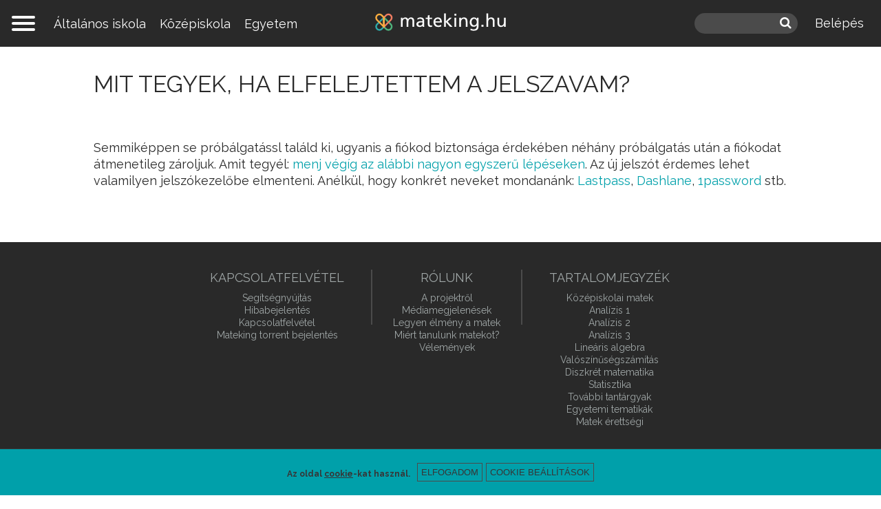

--- FILE ---
content_type: text/html; charset=utf-8
request_url: https://www.mateking.hu/gyik/mit-tegyek-ha-elfelejtettem-a-jelszavam
body_size: 15333
content:
<!DOCTYPE html>
<!--[if IEMobile 7]><html class="iem7"  lang="hu" dir="ltr"><![endif]-->
<!--[if lte IE 6]><html class="lt-ie9 lt-ie8 lt-ie7"  lang="hu" dir="ltr"><![endif]-->
<!--[if (IE 7)&(!IEMobile)]><html class="lt-ie9 lt-ie8"  lang="hu" dir="ltr"><![endif]-->
<!--[if IE 8]><html class="lt-ie9"  lang="hu" dir="ltr"><![endif]-->
<!--[if (gte IE 9)|(gt IEMobile 7)]><!--><html  lang="hu" dir="ltr" prefix="content: http://purl.org/rss/1.0/modules/content/ dc: http://purl.org/dc/terms/ foaf: http://xmlns.com/foaf/0.1/ rdfs: http://www.w3.org/2000/01/rdf-schema# sioc: http://rdfs.org/sioc/ns# sioct: http://rdfs.org/sioc/types# skos: http://www.w3.org/2004/02/skos/core# xsd: http://www.w3.org/2001/XMLSchema#"><!--<![endif]-->

<head>
  <!--[if IE]><![endif]-->
<meta charset="utf-8" />
<link rel="apple-touch-icon" sizes="180x180" href="https://www.mateking.hu/sites/mp/files/favicons/apple-touch-icon.png"/>
<link rel="icon" type="image/png" sizes="32x32" href="https://www.mateking.hu/sites/mp/files/favicons/favicon-32x32.png"/>
<link rel="icon" type="image/png" sizes="16x16" href="https://www.mateking.hu/sites/mp/files/favicons/favicon-16x16.png"/>
<link rel="manifest" href="https://www.mateking.hu/sites/mp/files/favicons/manifest.json" crossorigin="use-credentials"/>
<link rel="mask-icon" href="https://www.mateking.hu/sites/mp/files/favicons/safari-pinned-tab.svg" color="#5bbad5"/>
<link rel="shortcut icon" href="https://www.mateking.hu/sites/mp/files/favicons/favicon.ico"/>
<meta name="msapplication-config" content="/browserconfig.xml"/>
<meta name="theme-color" content="#ffffff"/>
<script type="text/x-mathjax-config">
MathJax.Hub.Config({
  extensions: ['tex2jax.js'],
  jax: ['input/TeX','output/HTML-CSS'],
  tex2jax: {
    inlineMath: [ ['$','$'], ['\\(','\\)'] ],
    processEscapes: true,
    processClass: 'tex2jax',
    ignoreClass: 'html'
  },
  showProcessingMessages: false,
  messageStyle: 'none'
});
</script><!-- Barion Pixel Code --><script>/* Create BP element on the window */window["bp"] = window["bp"] || function () {(window["bp"].q = window["bp"].q || []).push(arguments);};window["bp"].l = 1 * new Date();/* Insert a script tag on the top of the head to load bp.js */scriptElement = document.createElement("script");firstScript = document.getElementsByTagName("script")[0];scriptElement.async = true;scriptElement.src = "https://pixel.barion.com/bp.js";firstScript.parentNode.insertBefore(scriptElement, firstScript);window["barion_pixel_id"] = "BP-LeeBrI6CVc-45";/* Send init event */bp("init", "addBarionPixelId", window["barion_pixel_id"]);</script>
<noscript><img height="1" width="1" style="display:none" alt="Barion Pixel" src="https://pixel.barion.com/a.gif?ba_pixel_id=BP-LeeBrI6CVc-45&ev=contentView&noscript=1"></noscript>
<!-- End Barion Pixel Code -->
<script>window.dataLayer = window.dataLayer || []; window.dataLayer.push({"drupalLanguage":"hu","drupalCountry":"HU","entityLanguage":"hu","entityTnid":"0","entityVid":"50695","entityName":"mathsadmin","entityUid":"1","entityCreated":"1481100504","entityStatus":"1","entityType":"node","entityBundle":"faqs","entityId":"2659","entityLabel":"Mit tegyek, ha elfelejtettem a jelszavam?","userUid":0,"page_type":"other"});</script>
<meta name="description" content="Semmiképpen se próbálgatássl találd ki, ugyanis a fiókod biztonsága érdekében néhány próbálgatás után a fiókodat átmenetileg zároljuk. Amit tegyél: menj végíg az alábbi nagyon egyszerű lépéseken. Az új jelszót érdemes lehet valamilyen jelszókezelőbe elmenteni. Anélkül, hogy konkrét neveket mondanánk: Lastpass, Dashlane, 1password stb." />
<link rel="canonical" href="https://www.mateking.hu/gyik/mit-tegyek-ha-elfelejtettem-a-jelszavam" />
<link rel="shortlink" href="https://www.mateking.hu/node/2659" />
<meta property="og:site_name" content="mateking" />
<meta property="og:type" content="article" />
<meta property="og:url" content="https://www.mateking.hu/gyik/mit-tegyek-ha-elfelejtettem-a-jelszavam" />
<meta property="og:title" content="Mit tegyek, ha elfelejtettem a jelszavam? - mateking" />
<meta property="og:description" content="Semmiképpen se próbálgatássl találd ki, ugyanis a fiókod biztonsága érdekében néhány próbálgatás után a fiókodat átmenetileg zároljuk. Amit tegyél: menj végíg az alábbi nagyon egyszerű lépéseken. Az új jelszót érdemes lehet valamilyen jelszókezelőbe elmenteni. Anélkül, hogy konkrét neveket mondanánk: Lastpass, Dashlane, 1password stb." />
<meta property="og:updated_time" content="2023-08-12T13:07:56-04:00" />
<meta property="og:image" content="https://www.mateking.hu/sites/mp/files/uploads/methu.jpg" />
<meta property="article:published_time" content="2016-12-07T03:48:24-05:00" />
<meta property="article:modified_time" content="2023-08-12T13:07:56-04:00" />
<meta name="dcterms.title" content="Mit tegyek, ha elfelejtettem a jelszavam?" />
<meta name="dcterms.creator" content="mateking.hu" />
  <title>Mit tegyek, ha elfelejtettem a jelszavam? | mateking</title>

      <meta name="MobileOptimized" content="width">
    <meta name="HandheldFriendly" content="true">
    <meta name="viewport" content="width=device-width">
    <!--[if IEMobile]><meta http-equiv="cleartype" content="on"><![endif]-->

  <link type="text/css" rel="stylesheet" href="/sites/mp/files/advagg_css/css__dzgHhtyftNfQWvbzKlF6cwU6D4nJA0hHkWwPzBB6big__BB6VdhR1IbsVAql6NEuq-S1fNae4aoYqQNdDcYWCeDI__ZxVljzeuKNpj4HzLAsDpScHSYsK2OJCWLWWGGEVpZkg.css" media="all" />
<link type="text/css" rel="stylesheet" href="/sites/mp/files/advagg_css/css__QNwAo76MRR8iGylTj_Sys-TgnUzcdxaT--Le8pUycRI__xoZZA_6W_-hEghdx0tiiVecfUeBXznjS9UW5bTGGEzg__ZxVljzeuKNpj4HzLAsDpScHSYsK2OJCWLWWGGEVpZkg.css" media="print" />
  <script>(function(h,o,t,j,a,r){
  h.hj=h.hj||function(){(h.hj.q=h.hj.q||[]).push(arguments)};
  h._hjSettings={hjid:"2941181",hjsv:"6"};
  a=o.getElementsByTagName('head')[0];
  r=o.createElement('script');r.async=1;
  r.src=t+h._hjSettings.hjid+j+h._hjSettings.hjsv;
  a.appendChild(r);
})(window,document,'//static.hotjar.com/c/hotjar-','.js?sv=');</script>
<script src="/sites/mp/files/advagg_js/js__twZDfJNoCimq98M8YkgBqmT9xBEKtUAvQdzQmvQO7wk__RWVhMIZ1ElU9j1M1PXNxlahqAxuz1R7F0wyx7UnJe4s__ZxVljzeuKNpj4HzLAsDpScHSYsK2OJCWLWWGGEVpZkg.js" defer="defer"></script>
<script src="/sites/mp/files/advagg_js/js__jUGUqBGCUyr0apammTx8qGgW95vg-PToy00Kf4nXB3w__5cCYDUSSAVLKjSEqCpiIb7t1rnWOJQ18sghFX7XzgVI__ZxVljzeuKNpj4HzLAsDpScHSYsK2OJCWLWWGGEVpZkg.js"></script>
<script>window.eu_cookie_compliance_cookie_name = "cookieagreed";</script>
<script src="/sites/mp/files/advagg_js/js__qxMEf8UUSDbG0cANis50kSrUpnLEkaQZkUYE0i-e4Tw__0Xvm2JK3rAEKDb-UoySOfRlg_pw0KhBBmxJbU1JAKzg__ZxVljzeuKNpj4HzLAsDpScHSYsK2OJCWLWWGGEVpZkg.js"></script>
<script async="async" src="https://www.googletagmanager.com/gtag/js?id=G-L55QJ5Q24J"></script>
<script>window.dataLayer = window.dataLayer || [];function gtag(){dataLayer.push(arguments)};gtag("js", new Date());gtag("set", "developer_id.dMDhkMT", true);//window['ga-disable-UA-19739449-1'] = true;
//window['ga-disable-UA-19739449-2'] = true;
//window['ga-disable-UA-19739449-3'] = true;
//window['ga-disable-G-L55QJ5Q24J'] = true;
//window['ga-disable-G-K9SP6JPMBN'] = true;
//window['ga-disable-G-EY04G6WM3Q'] = true;gtag("config", "G-L55QJ5Q24J", {"groups":"default","allow_ad_personalization_signals":false});</script>
<script>window.eu_cookie_compliance_cookie_name = "cookieagreed";</script>
<script src="/sites/mp/files/advagg_js/js__YHLu5S1N3BILc2uHcwDAyCinLa8oNONkxBJEiimMfGM__tMp6fNcIm4hDJMs-jiTeD2Yj0dCFb5lcQj8Qb9ZLC-w__ZxVljzeuKNpj4HzLAsDpScHSYsK2OJCWLWWGGEVpZkg.js" defer="defer"></script>
<script src="/sites/mp/files/advagg_js/js__MKGVVVMt3niryG5LdETuvx4ZZtS7fwc4CBQ4vRoZDpg__HHaLio7X2T5INMWkUEXtsC0ykMCZ_VbhrMECfuCkT5s__ZxVljzeuKNpj4HzLAsDpScHSYsK2OJCWLWWGGEVpZkg.js"></script>
<script src="https://www.mateking.hu/sites/all/libraries/mathjax/MathJax.js?config=TeX-AMS-MML_HTMLorMML"></script>
<script src="/sites/mp/files/advagg_js/js__Ubk4CkZ4Wh9fzFl3TcJil6OXlUMZCItyrjpu5oWpV3U__VRFWLmral-udBEN05GNLQpGV3Un_CFMaqSGEO2osnQE__ZxVljzeuKNpj4HzLAsDpScHSYsK2OJCWLWWGGEVpZkg.js"></script>
<script>jQuery.extend(Drupal.settings, {"basePath":"\/","pathPrefix":"","setHasJsCookie":0,"ajaxPageState":{"theme":"mathsplain","theme_token":"xEuwFCIeJPRucfyxxRXBgWABex5Gs1LzzMZ8yyYS8nI","css":{"modules\/system\/system.base.css":1,"modules\/system\/system.menus.css":1,"modules\/system\/system.messages.css":1,"modules\/system\/system.theme.css":1,"sites\/all\/libraries\/multi_level_push_menu\/jquery.multilevelpushmenu.css":1,"misc\/ui\/jquery.ui.core.css":1,"misc\/ui\/jquery.ui.theme.css":1,"misc\/ui\/jquery.ui.accordion.css":1,"sites\/all\/modules\/patched\/ckeditor_accordion\/css\/ckeditor-accordion.css":1,"modules\/comment\/comment.css":1,"modules\/field\/theme\/field.css":1,"sites\/all\/modules\/patched\/logintoboggan\/logintoboggan.css":1,"sites\/all\/modules\/custom\/mathsplain_general\/\/css\/mathsplain_general.css":1,"sites\/all\/modules\/custom\/mathsplain_progressbar\/css\/mathsplain_progressbar.css":1,"modules\/node\/node.css":1,"sites\/all\/modules\/patched\/quiz\/quiz.css":1,"modules\/user\/user.css":1,"sites\/all\/modules\/contrib\/extlink\/css\/extlink.css":1,"sites\/all\/modules\/patched\/views\/css\/views.css":1,"sites\/all\/modules\/contrib\/ckeditor\/css\/ckeditor.css":1,"sites\/all\/modules\/contrib\/ctools\/css\/ctools.css":1,"sites\/all\/modules\/patched\/panels\/css\/panels.css":1,"sites\/all\/modules\/contrib\/absolute_messages\/absolute_messages.css":1,"sites\/all\/modules\/contrib\/absolute_messages\/absolute_messages_fixed.css":1,"sites\/all\/modules\/contrib\/eu_cookie_compliance\/css\/eu_cookie_compliance.css":1,"sites\/all\/modules\/patched\/panels\/plugins\/layouts\/twocol\/twocol.css":1,"sites\/all\/modules\/patched\/compact_forms\/compact_forms.css":1,"public:\/\/honeypot\/honeypot.css":1,"sites\/all\/modules\/contrib\/formblock\/formblock.css":1,"sites\/all\/modules\/patched\/panels\/plugins\/layouts\/threecol_33_34_33\/threecol_33_34_33.css":1,"sites\/all\/modules\/patched\/panels\/plugins\/layouts\/onecol\/onecol.css":1,"sites\/all\/themes\/mathsplain\/panels\/layouts\/maths_threecol_33_34_33_stacked\/maths_threecol_33_34_33_stacked.css":1,"public:\/\/ctools\/css\/25f0c7f6e9a62b6a2679b9d1cc63a729.css":1,"sites\/all\/themes\/mathsplain\/system.menus.css":1,"sites\/all\/themes\/mathsplain\/system.messages.css":1,"sites\/all\/themes\/mathsplain\/system.theme.css":1,"sites\/all\/themes\/mathsplain\/css\/styles.css":1,"sites\/all\/themes\/mathsplain\/css\/zoli.css":1,"sites\/all\/themes\/mathsplain\/css\/print.css":1},"js":{"sites\/all\/modules\/patched\/clientside_validation\/clientside_validation.ie8.js":1,"sites\/all\/modules\/patched\/clientside_validation\/clientside_validation.ckeditor.js":1,"sites\/all\/modules\/patched\/clientside_validation\/clientside_validation.js":1,"https:\/\/www.mateking.hu\/sites\/mp\/files\/google_tag\/mateking_hu\/google_tag.script.js":1,"sites\/all\/modules\/contrib\/jquery_update\/replace\/jquery\/1.10\/jquery.min.js":1,"misc\/jquery-extend-3.4.0.js":1,"misc\/jquery-html-prefilter-3.5.0-backport.js":1,"misc\/jquery.once.js":1,"misc\/drupal.js":1,"sites\/all\/modules\/contrib\/jquery_update\/replace\/ui\/ui\/minified\/jquery.ui.core.min.js":1,"sites\/all\/modules\/contrib\/jquery_update\/replace\/ui\/ui\/minified\/jquery.ui.widget.min.js":1,"sites\/all\/modules\/contrib\/eu_cookie_compliance\/js\/jquery.cookie-1.4.1.min.js":1,"sites\/all\/libraries\/multi_level_push_menu\/jquery.multilevelpushmenu.js":1,"sites\/all\/modules\/contrib\/jquery_update\/replace\/ui\/ui\/minified\/jquery.ui.accordion.min.js":1,"misc\/form-single-submit.js":1,"sites\/all\/modules\/patched\/ckeditor_accordion\/js\/ckeditor-accordion.js":1,"sites\/all\/modules\/contrib\/entityreference\/js\/entityreference.js":1,"sites\/all\/modules\/contrib\/spamspan\/spamspan.js":1,"sites\/all\/modules\/contrib\/mathjax\/mathjax.js":1,"public:\/\/languages\/hu_pjsMugDDTQNC6TR_tgHSOJkctpemYF2-dMhRp1s_IG4.js":1,"sites\/all\/modules\/custom\/mathsplain_parallax_bg\/js\/mathsplain-parallax-bg.js":1,"sites\/all\/modules\/custom\/mathsplain_parallax_bg\/js\/jquery.scrollTo.js":1,"sites\/all\/modules\/custom\/mathsplain_parallax_bg\/js\/jquery.parallax.js":1,"sites\/all\/modules\/contrib\/authcache\/authcache.js":1,"sites\/all\/modules\/contrib\/absolute_messages\/absolute_messages.js":1,"sites\/all\/modules\/contrib\/google_analytics\/googleanalytics.js":1,"https:\/\/www.googletagmanager.com\/gtag\/js?id=G-L55QJ5Q24J":1,"sites\/all\/modules\/contrib\/eu_cookie_compliance\/js\/eu_cookie_compliance.min.js":1,"sites\/all\/modules\/patched\/compact_forms\/compact_forms.js":1,"sites\/all\/modules\/custom\/mathsplain_general\/js\/mathsplain_general_register_inputs.js":1,"sites\/all\/modules\/contrib\/antibot\/js\/antibot.js":1,"sites\/all\/modules\/patched\/clientside_validation\/jquery-validate\/jquery.validate.js":1,"sites\/all\/modules\/contrib\/extlink\/js\/extlink.js":1,"https:\/\/www.mateking.hu\/sites\/all\/libraries\/mathjax\/MathJax.js?config=TeX-AMS-MML_HTMLorMML":1,"sites\/all\/modules\/contrib\/datalayer\/datalayer.js":1,"sites\/all\/themes\/mathsplain\/js\/maths.toggle-login-pane.js":1,"sites\/all\/themes\/mathsplain\/js\/mathsplain-tooltips.js":1,"sites\/all\/themes\/mathsplain\/js\/maths.behaviors.js":1,"sites\/all\/themes\/mathsplain\/js\/script.js":1}},"mathsplainParallaxBg":{"triggers_fieldset":{"trigger1":{"element":"#mathsplain-header-video","position":"50%","speed":"0.3"},"trigger10":{"element":"#mathsplain-front-parallax-6","position":"50%","speed":"0.6"},"trigger11":{"element":"#mathsplain-front-parallax-7","position":"50%","speed":"0.6"},"trigger2":{"element":"#mathsplain-front-parallax-1","position":"50%","speed":"0.6"},"trigger3":{"element":"#mathsplain-front-parallax-2","position":"50%","speed":"0.3"},"trigger4":{"element":"body.subject-term","position":"50%","speed":"0.3"},"trigger5":{"element":"#mathsplain-front-parallax-3","position":"50%","speed":"0.3"},"trigger6":{"element":"#mathsplain-front-parallax-4","position":"50%","speed":"0.3"},"trigger7":{"element":"#mathsplain-front-parallax-5","position":"50%","speed":"0.3"},"trigger8":{"element":".pane-mathsplain-front-pane","position":"50%","speed":"0.3"},"trigger9":{"element":".parallaxbg","position":"50%","speed":"0.3"}}},"authcache":{"q":"node\/2659","cp":{"path":"\/","domain":".www.mateking.hu","secure":true},"cl":23.148148148148148806058088666759431362152099609375},"ckeditor_accordion":{"collapseAll":1},"eu_cookie_compliance":{"cookie_policy_version":"1.0.0","popup_enabled":1,"popup_agreed_enabled":0,"popup_hide_agreed":0,"popup_clicking_confirmation":false,"popup_scrolling_confirmation":false,"popup_html_info":"\u003Cdiv class=\u0022eu-cookie-compliance-banner eu-cookie-compliance-banner-info eu-cookie-compliance-banner--categories\u0022\u003E\n  \u003Cdiv class=\u0022popup-content info\u0022\u003E\n\n          \u003Cdiv id=\u0022eu-cookie-compliance-categories\u0022 class=\u0022eu-cookie-compliance-categories\u0022 style=\u0022display:none;\u0022\u003E\u003Cdiv class=\u0022inner\u0022\u003E\n                  \u003Cdiv class=\u0022eu-cookie-compliance-category\u0022\u003E\n            \u003Cdiv\u003E\n              \u003Cinput type=\u0022checkbox\u0022 name=\u0022cookie-categories\u0022 id=\u0022cookie-category-analytics\u0022\n                     value=\u0022analytics\u0022\n                                           \u003E\n              \u003Clabel for=\u0022cookie-category-analytics\u0022\u003EAnalitikai cookie-k\u003C\/label\u003E\n            \u003C\/div\u003E\n                      \u003Cdiv class=\u0022eu-cookie-compliance-category-description\u0022\u003EAz analitikai cookie-k gy\u0171jtenek adatokat arr\u00f3l, hogy h\u00e1nyan n\u00e9zik a weboldalt, seg\u00edtenek nek\u00fcnk abban, hogy megmutatj\u00e1k mely oldalak n\u00e9pszer\u0171bbek, melyek kev\u00e9sb\u00e9. Ezeket a Google Analytics nev\u0171 program gy\u0171jti \u00e9s juttatja el hozz\u00e1nk aggreg\u00e1lva, vagyis mi csak sz\u00e1mokat l\u00e1tunk, a sz\u00e1mok m\u00f6g\u00f6tt \u00e1ll\u00f3 felhaszn\u00e1l\u00f3kat nem.\u003C\/div\u003E\n            \u003Cdiv class=\u0022eu-cookie-compliance-category-description-more-link\u0022\u003E\u003Ca href=\u0022\/altalanos-szerzodesi-feltetelek-es-adatvedelmi-iranyelvek#cookie\u0022 target=\u0022_blank\u0022\u003ER\u00e9szletek\u003C\/a\u003E\u003C\/div\u003E\n                  \u003C\/div\u003E\n                  \u003Cdiv class=\u0022eu-cookie-compliance-category\u0022\u003E\n            \u003Cdiv\u003E\n              \u003Cinput type=\u0022checkbox\u0022 name=\u0022cookie-categories\u0022 id=\u0022cookie-category-functional\u0022\n                     value=\u0022functional\u0022\n                     checked                     disabled \u003E\n              \u003Clabel for=\u0022cookie-category-functional\u0022\u003ETechnikai cookie-k\u003C\/label\u003E\n            \u003C\/div\u003E\n                      \u003Cdiv class=\u0022eu-cookie-compliance-category-description\u0022\u003EA technikai cookie-k l\u00e9tfontoss\u00e1g\u00faak az oldal m\u0171k\u00f6d\u00e9se szempontj\u00e1b\u00f3l. Ezek t\u00e1rolj\u00e1k szem\u00e9lyes be\u00e1ll\u00edt\u00e1saidat a tananyagok haszn\u00e1lata k\u00f6zben, ezek seg\u00edtik az oldal alapvet\u0151 m\u0171k\u00f6d\u00e9s\u00e9t.\u003C\/div\u003E\n            \u003Cdiv class=\u0022eu-cookie-compliance-category-description-more-link\u0022\u003E\u003Ca href=\u0022\/altalanos-szerzodesi-feltetelek-es-adatvedelmi-iranyelvek#cookie\u0022 target=\u0022_blank\u0022\u003ER\u00e9szletek\u003C\/a\u003E\u003C\/div\u003E\n                  \u003C\/div\u003E\n                          \u003Cdiv class=\u0022eu-cookie-compliance-categories-buttons\u0022\u003E\n            \u003Cbutton type=\u0022button\u0022 class=\u0022eu-cookie-compliance-save-preferences-button\u0022\u003EMent\u00e9s\u003C\/button\u003E\n          \u003C\/div\u003E\n              \u003C\/div\u003E\u003C\/div\u003E\n    \n    \u003Cdiv id=\u0022popup-text-and-info\u0022\u003E\n      \u003Cdiv id=\u0022popup-text\u0022\u003E\n        \u003Cdiv class=\u0022tex2jax\u0022\u003E\u003Cp class=\u0022first\u0022\u003EAz oldal \u003Ca href=\u0022https:\/\/www.mateking.hu\/altalanos-szerzodesi-feltetelek-es-adatvedelmi-iranyelvek#cookie\u0022\u003Ecookie\u003C\/a\u003E-kat haszn\u00e1l.\u003C\/p\u003E\u003Cp class=\u0022notfirst\u0022\u003ET\u00e9nyleg \u003Ca href=\u0022https:\/\/www.mateking.hu\/altalanos-szerzodesi-feltetelek-es-adatvedelmi-iranyelvek#cookie\u0022\u003Ecookie\u003C\/a\u003E-kat haszn\u00e1lunk!\u003C\/p\u003E\u003C\/div\u003E              \u003C\/div\u003E\n\n      \u003Cdiv id=\u0022popup-buttons\u0022 class=\u0022eu-cookie-compliance-has-categories\u0022\u003E\n        \u003Cbutton type=\u0022button\u0022 class=\u0022agree-button eu-cookie-compliance-default-button\u0022\u003EElfogadom\u003C\/button\u003E\n                          \u003Cbutton type=\u0022button\u0022 class=\u0022open-categories\u0022\u003ECookie be\u00e1ll\u00edt\u00e1sok\u003C\/button\u003E\n              \u003C\/div\u003E\n    \u003C\/div\u003E\n  \u003C\/div\u003E\n\u003C\/div\u003E","use_mobile_message":false,"mobile_popup_html_info":"\u003Cdiv class=\u0022eu-cookie-compliance-banner eu-cookie-compliance-banner-info eu-cookie-compliance-banner--categories\u0022\u003E\n  \u003Cdiv class=\u0022popup-content info\u0022\u003E\n\n          \u003Cdiv id=\u0022eu-cookie-compliance-categories\u0022 class=\u0022eu-cookie-compliance-categories\u0022 style=\u0022display:none;\u0022\u003E\u003Cdiv class=\u0022inner\u0022\u003E\n                  \u003Cdiv class=\u0022eu-cookie-compliance-category\u0022\u003E\n            \u003Cdiv\u003E\n              \u003Cinput type=\u0022checkbox\u0022 name=\u0022cookie-categories\u0022 id=\u0022cookie-category-analytics\u0022\n                     value=\u0022analytics\u0022\n                                           \u003E\n              \u003Clabel for=\u0022cookie-category-analytics\u0022\u003EAnalitikai cookie-k\u003C\/label\u003E\n            \u003C\/div\u003E\n                      \u003Cdiv class=\u0022eu-cookie-compliance-category-description\u0022\u003EAz analitikai cookie-k gy\u0171jtenek adatokat arr\u00f3l, hogy h\u00e1nyan n\u00e9zik a weboldalt, seg\u00edtenek nek\u00fcnk abban, hogy megmutatj\u00e1k mely oldalak n\u00e9pszer\u0171bbek, melyek kev\u00e9sb\u00e9. Ezeket a Google Analytics nev\u0171 program gy\u0171jti \u00e9s juttatja el hozz\u00e1nk aggreg\u00e1lva, vagyis mi csak sz\u00e1mokat l\u00e1tunk, a sz\u00e1mok m\u00f6g\u00f6tt \u00e1ll\u00f3 felhaszn\u00e1l\u00f3kat nem.\u003C\/div\u003E\n            \u003Cdiv class=\u0022eu-cookie-compliance-category-description-more-link\u0022\u003E\u003Ca href=\u0022\/altalanos-szerzodesi-feltetelek-es-adatvedelmi-iranyelvek#cookie\u0022 target=\u0022_blank\u0022\u003ER\u00e9szletek\u003C\/a\u003E\u003C\/div\u003E\n                  \u003C\/div\u003E\n                  \u003Cdiv class=\u0022eu-cookie-compliance-category\u0022\u003E\n            \u003Cdiv\u003E\n              \u003Cinput type=\u0022checkbox\u0022 name=\u0022cookie-categories\u0022 id=\u0022cookie-category-functional\u0022\n                     value=\u0022functional\u0022\n                     checked                     disabled \u003E\n              \u003Clabel for=\u0022cookie-category-functional\u0022\u003ETechnikai cookie-k\u003C\/label\u003E\n            \u003C\/div\u003E\n                      \u003Cdiv class=\u0022eu-cookie-compliance-category-description\u0022\u003EA technikai cookie-k l\u00e9tfontoss\u00e1g\u00faak az oldal m\u0171k\u00f6d\u00e9se szempontj\u00e1b\u00f3l. Ezek t\u00e1rolj\u00e1k szem\u00e9lyes be\u00e1ll\u00edt\u00e1saidat a tananyagok haszn\u00e1lata k\u00f6zben, ezek seg\u00edtik az oldal alapvet\u0151 m\u0171k\u00f6d\u00e9s\u00e9t.\u003C\/div\u003E\n            \u003Cdiv class=\u0022eu-cookie-compliance-category-description-more-link\u0022\u003E\u003Ca href=\u0022\/altalanos-szerzodesi-feltetelek-es-adatvedelmi-iranyelvek#cookie\u0022 target=\u0022_blank\u0022\u003ER\u00e9szletek\u003C\/a\u003E\u003C\/div\u003E\n                  \u003C\/div\u003E\n                          \u003Cdiv class=\u0022eu-cookie-compliance-categories-buttons\u0022\u003E\n            \u003Cbutton type=\u0022button\u0022 class=\u0022eu-cookie-compliance-save-preferences-button\u0022\u003EMent\u00e9s\u003C\/button\u003E\n          \u003C\/div\u003E\n              \u003C\/div\u003E\u003C\/div\u003E\n    \n    \u003Cdiv id=\u0022popup-text-and-info\u0022\u003E\n      \u003Cdiv id=\u0022popup-text\u0022\u003E\n        \u003Cdiv class=\u0022tex2jax\u0022\u003E\u003C\/div\u003E              \u003C\/div\u003E\n\n      \u003Cdiv id=\u0022popup-buttons\u0022 class=\u0022eu-cookie-compliance-has-categories\u0022\u003E\n        \u003Cbutton type=\u0022button\u0022 class=\u0022agree-button eu-cookie-compliance-default-button\u0022\u003EElfogadom\u003C\/button\u003E\n                          \u003Cbutton type=\u0022button\u0022 class=\u0022open-categories\u0022\u003ECookie be\u00e1ll\u00edt\u00e1sok\u003C\/button\u003E\n              \u003C\/div\u003E\n    \u003C\/div\u003E\n  \u003C\/div\u003E\n\u003C\/div\u003E\n","mobile_breakpoint":768,"popup_html_agreed":"\u003Cdiv\u003E\n  \u003Cdiv class=\u0022popup-content agreed\u0022\u003E\n    \u003Cdiv id=\u0022popup-text\u0022\u003E\n      \u003Cdiv class=\u0022tex2jax\u0022\u003E\u003Ch2\u003EK\u00f6sz\u00f6nj\u00fck, hogy enged\u00e9lyezed a s\u00fctiket\u003C\/h2\u003E\u003Cp\u003EElrejtheted ezt az \u00fczenetet.\u003C\/p\u003E\u003C\/div\u003E    \u003C\/div\u003E\n    \u003Cdiv id=\u0022popup-buttons\u0022\u003E\n      \u003Cbutton type=\u0022button\u0022 class=\u0022hide-popup-button eu-cookie-compliance-hide-button\u0022\u003EElrejt\u003C\/button\u003E\n              \u003Cbutton type=\u0022button\u0022 class=\u0022find-more-button eu-cookie-compliance-more-button-thank-you\u0022 \u003ETov\u00e1bbi inform\u00e1ci\u00f3k\u003C\/button\u003E\n          \u003C\/div\u003E\n  \u003C\/div\u003E\n\u003C\/div\u003E","popup_use_bare_css":false,"popup_height":"auto","popup_width":"100%","popup_delay":1000,"popup_link":"https:\/\/mateking.hu\/node\/6214","popup_link_new_window":1,"popup_position":null,"fixed_top_position":1,"popup_language":"hu","store_consent":false,"better_support_for_screen_readers":0,"reload_page":0,"domain":"","domain_all_sites":0,"popup_eu_only_js":0,"cookie_lifetime":"100","cookie_session":false,"disagree_do_not_show_popup":0,"method":"categories","allowed_cookies":"functional:campaignCourse\nfunctional:utm_campaign\nfunctional:promoBarState\nfunctional:promoBarCurrentNid\nfunctional:promoBarCurrentRevision\nfunctional:mathsplainCanvasVoice\nfunctional:mathsplainInFullScreen\nfunctional:SESS*\nfunctional:SSESS*\nfunctional:has_js\nfunctional:cookie-agreed\nfunctional:aucp13n\nfunctional:_gat\nfunctional:_ga\nfunctional:_gid\nfunctional:VISITOR_INFO1_LIVE\nfunctional:YSC\nfunctional:PREF\nfunctional:_fbp\nfunctional:__utma\nfunctional:__utmb\nfunctional:_hj*\nfunctional:lastVisitedSubject\nfunctional:lastVisitedAnonPage\nfunctional:closedSuttyNids","withdraw_markup":"\u003Cbutton type=\u0022button\u0022 class=\u0022eu-cookie-withdraw-tab\u0022\u003ECookie be\u00e1ll\u00edt\u00e1sok\u003C\/button\u003E\n\u003Cdiv class=\u0022eu-cookie-withdraw-banner\u0022\u003E\n  \u003Cdiv class=\u0022popup-content info\u0022\u003E\n    \u003Cdiv id=\u0022popup-text\u0022\u003E\n      \u003Cdiv class=\u0022tex2jax\u0022\u003E\u003C\/div\u003E    \u003C\/div\u003E\n    \u003Cdiv id=\u0022popup-buttons\u0022\u003E\n      \u003Cbutton type=\u0022button\u0022 class=\u0022eu-cookie-withdraw-button\u0022\u003E\u003C\/button\u003E\n    \u003C\/div\u003E\n  \u003C\/div\u003E\n\u003C\/div\u003E\n","withdraw_enabled":1,"withdraw_button_on_info_popup":1,"cookie_categories":["analytics","functional","analytics","functional"],"cookie_categories_details":{"analytics":{"weight":0,"machine_name":"analytics","label":"Analitikai cookie-k","description":"Az analitikai cookie-k gy\u0171jtenek adatokat arr\u00f3l, hogy h\u00e1nyan n\u00e9zik a weboldalt, seg\u00edtenek nek\u00fcnk abban, hogy megmutatj\u00e1k mely oldalak n\u00e9pszer\u0171bbek, melyek kev\u00e9sb\u00e9. Ezeket a Google Analytics nev\u0171 program gy\u0171jti \u00e9s juttatja el hozz\u00e1nk aggreg\u00e1lva, vagyis mi csak sz\u00e1mokat l\u00e1tunk, a sz\u00e1mok m\u00f6g\u00f6tt \u00e1ll\u00f3 felhaszn\u00e1l\u00f3kat nem.","checkbox_default_state":"unchecked"},"functional":{"weight":0,"machine_name":"functional","label":"Technikai cookie-k","description":"A technikai cookie-k l\u00e9tfontoss\u00e1g\u00faak az oldal m\u0171k\u00f6d\u00e9se szempontj\u00e1b\u00f3l. Ezek t\u00e1rolj\u00e1k szem\u00e9lyes be\u00e1ll\u00edt\u00e1saidat a tananyagok haszn\u00e1lata k\u00f6zben, ezek seg\u00edtik az oldal alapvet\u0151 m\u0171k\u00f6d\u00e9s\u00e9t.","checkbox_default_state":"required"}},"enable_save_preferences_button":1,"cookie_name":"cookieagreed","cookie_value_disagreed":"0","cookie_value_agreed_show_thank_you":"1","cookie_value_agreed":"2","containing_element":"body","automatic_cookies_removal":1,"close_button_action":""},"absoluteMessages":{"dismiss":{"status":0,"warning":0,"error":0},"dismiss_time":{"status":"5","warning":"5","error":""},"dismiss_all_count":"2"},"googleanalytics":{"account":["G-L55QJ5Q24J"],"trackOutbound":1,"trackMailto":1,"trackDownload":1,"trackDownloadExtensions":"7z|aac|arc|arj|asf|asx|avi|bin|csv|doc(x|m)?|dot(x|m)?|exe|flv|gif|gz|gzip|hqx|jar|jpe?g|js|mp(2|3|4|e?g)|mov(ie)?|msi|msp|pdf|phps|png|ppt(x|m)?|pot(x|m)?|pps(x|m)?|ppam|sld(x|m)?|thmx|qtm?|ra(m|r)?|sea|sit|tar|tgz|torrent|txt|wav|wma|wmv|wpd|xls(x|m|b)?|xlt(x|m)|xlam|xml|z|zip"},"mathsplainEuCookieCompliance":{"language":"hu"},"compactForms":{"forms":["user-login","user-pass","user-login-form","user-login-block","user-register-form","views-exposed-form-search-page"],"stars":1},"urlIsAjaxTrusted":{"https:\/\/www.mateking.hu\/gyik\/mit-tegyek-ha-elfelejtettem-a-jelszavam?destination=node\/2659":true,"\/gyik\/mit-tegyek-ha-elfelejtettem-a-jelszavam":true,"https:\/\/www.mateking.hu\/search":true},"antibot":{"forms":{"user-register-form":{"action":"\/gyik\/mit-tegyek-ha-elfelejtettem-a-jelszavam","key":"6301cdaaa385700776023ec651f28762"}}},"extlink":{"extTarget":"_blank","extClass":0,"extLabel":"(link is external)","extImgClass":0,"extIconPlacement":"append","extSubdomains":1,"extExclude":"","extInclude":"","extCssExclude":"","extCssExplicit":"","extAlert":0,"extAlertText":"This link will take you to an external web site. We are not responsible for their content.","mailtoClass":0,"mailtoLabel":"(link sends e-mail)","extUseFontAwesome":false},"dataLayer":{"languages":{"de-AT":{"language":"de-AT","name":"Austrian","native":"\u00d6sterreichische","direction":"0","enabled":"1","plurals":"2","formula":"($n!=1)","domain":"www.matheking.at","prefix":"","weight":"0","javascript":"f6-6XQCHM9R7pSD0PwOiqg5yOF6YA6SJjXMzmY4lx6w"},"en":{"language":"en","name":"English","native":"English","direction":"0","enabled":"1","plurals":"0","formula":"","domain":"www.mathxplain.com","prefix":"","weight":"0","javascript":""},"hu":{"language":"hu","name":"Hungarian","native":"Magyar","direction":"0","enabled":"1","plurals":"2","formula":"($n!=1)","domain":"www.mateking.hu","prefix":"","weight":"0","javascript":"pjsMugDDTQNC6TR_tgHSOJkctpemYF2-dMhRp1s_IG4"}},"defaultLang":"en"},"clientsideValidation":{"forms":{"user-login-form":{"errorPlacement":"1","general":{"errorClass":"error","wrapper":"li","validateTabs":0,"scrollTo":1,"scrollSpeed":"1000","disableHtml5Validation":1,"validateOnBlur":"0","validateOnBlurAlways":"0","validateOnKeyUp":"0","validateBeforeAjax":"0","validateOnSubmit":"1","showMessages":"0","errorElement":"label"},"rules":{"name":{"required":true,"messages":{"required":" mez\u0151 sz\u00fcks\u00e9ges.","maxlength":" field has to have maximum 60 values."},"maxlength":60},"pass":{"required":true,"messages":{"required":" mez\u0151 sz\u00fcks\u00e9ges.","maxlength":" field has to have maximum 128 values."},"maxlength":128}}},"user-register-form":{"errorPlacement":"1","general":{"errorClass":"error","wrapper":"li","validateTabs":0,"scrollTo":1,"scrollSpeed":"1000","disableHtml5Validation":1,"validateOnBlur":"0","validateOnBlurAlways":"0","validateOnKeyUp":"0","validateBeforeAjax":"0","validateOnSubmit":"1","showMessages":"0","errorElement":"label"},"rules":{"name":{"required":true,"messages":{"required":" mez\u0151 sz\u00fcks\u00e9ges."}},"mail":{"required":true,"messages":{"required":"E-mail mez\u0151 sz\u00fcks\u00e9ges.","maxlength":" field has to have maximum 254 values.","regexMatch":"Nem \u00e9rv\u00e9nyes e-mail c\u00edm form\u00e1tum."},"maxlength":254,"regexMatch":{"regex":["^.+@.+\\..+$"],"negate":false}},"pass":{"required":true,"messages":{"required":" mez\u0151 sz\u00fcks\u00e9ges."}},"pass[pass1]":{"required":true,"messages":{"required":"Jelsz\u00f3 mez\u0151 sz\u00fcks\u00e9ges.","maxlength":" field has to have maximum 128 values.","equalTo":"A Jelsz\u00f3 \u00e9s Jelsz\u00f3 \u00fajra mez\u0151knek meg kell egyeznie.","regexMatch":"A jelsz\u00f3 t\u00fal r\u00f6vid. Legkevesebb \u003Cem class=\u0022placeholder\u0022\u003E8\u003C\/em\u003E karaktert kell tartalmaznia."},"maxlength":128,"equalTo":":input[name=\u0027pass[pass2]\u0027]","regexMatch":{"regex":["^.{8,}$"],"negate":false}},"pass[pass2]":{"required":true,"messages":{"required":"Jelsz\u00f3 \u00fajra mez\u0151 sz\u00fcks\u00e9ges.","maxlength":" field has to have maximum 128 values."},"maxlength":128},"conf_mail":{"required":true,"messages":{"required":"E-mail \u00fajra mez\u0151 sz\u00fcks\u00e9ges.","maxlength":" field has to have maximum 64 values."},"maxlength":64},"field_campaign[und][0][value]":{"maxlength":255,"messages":{"maxlength":"UTM campaign field has to have maximum 255 values."}},"url":{"maxlength":128,"messages":{"maxlength":"Leave this field blank field has to have maximum 128 values."}},"accept_terms":{"required":true,"messages":{"required":"A tov\u00e1bbl\u00e9p\u00e9shez el kell fogadnod a \u003Ca href=\u0022http:\/\/www.mateking.hu\/felhasznalasi-feltetelek\u0022 target=\u0022_blank\u0022\u003Efelhaszn\u00e1l\u00e1si felt\u00e9teleket\u003C\/a\u003E "}},"metatags[und][title][value]":{"maxlength":1024,"messages":{"maxlength":"Oldal c\u00edme field has to have maximum 1024 values."}},"metatags[und][description][value]":{"maxlength":380,"messages":{"maxlength":"Le\u00edr\u00e1s field has to have maximum 380 values."}},"metatags[und][abstract][value]":{"maxlength":1024,"messages":{"maxlength":"\u00d6sszefoglal\u00e1s field has to have maximum 1024 values."}},"metatags[und][keywords][value]":{"maxlength":1024,"messages":{"maxlength":"Kulcsszavak field has to have maximum 1024 values."}},"metatags[und][author][value]":{"maxlength":1024,"messages":{"maxlength":"Szerz\u0151 field has to have maximum 1024 values."}},"metatags[und][robots][max-snippet]":{"maxlength":1024,"messages":{"maxlength":"Google robots: Limit snippets to a certain length (max-snippet) field has to have maximum 1024 values."}},"metatags[und][robots][max-video-preview]":{"maxlength":1024,"messages":{"maxlength":"Google robots: Limit video preview in seconds (max-video-preview) field has to have maximum 1024 values."}},"metatags[und][news_keywords][value]":{"maxlength":1024,"messages":{"maxlength":"Google News Keywords field has to have maximum 1024 values."}},"metatags[und][standout][value]":{"maxlength":1024,"messages":{"maxlength":"Google Standout field has to have maximum 1024 values."}},"metatags[und][rights][value]":{"maxlength":1024,"messages":{"maxlength":"Rights field has to have maximum 1024 values."}},"metatags[und][image_src][value]":{"maxlength":1024,"messages":{"maxlength":"K\u00e9p field has to have maximum 1024 values."}},"metatags[und][canonical][value]":{"maxlength":1024,"messages":{"maxlength":"\u00c1ltal\u00e1nos webc\u00edm field has to have maximum 1024 values."}},"metatags[und][set_cookie][value]":{"maxlength":1024,"messages":{"maxlength":"Set cookie field has to have maximum 1024 values."}},"metatags[und][shortlink][value]":{"maxlength":1024,"messages":{"maxlength":"Shortlink URL field has to have maximum 1024 values."}},"metatags[und][original-source][value]":{"maxlength":1024,"messages":{"maxlength":"Eredeti forr\u00e1s field has to have maximum 1024 values."}},"metatags[und][prev][value]":{"maxlength":1024,"messages":{"maxlength":"Previous page URL field has to have maximum 1024 values."}},"metatags[und][next][value]":{"maxlength":1024,"messages":{"maxlength":"Next page URL field has to have maximum 1024 values."}},"metatags[und][content-language][value]":{"maxlength":1024,"messages":{"maxlength":"Tartalom nyelve field has to have maximum 1024 values."}},"metatags[und][geo.position][value]":{"maxlength":1024,"messages":{"maxlength":"Geo position field has to have maximum 1024 values."}},"metatags[und][geo.placename][value]":{"maxlength":1024,"messages":{"maxlength":"Geo place name field has to have maximum 1024 values."}},"metatags[und][geo.region][value]":{"maxlength":1024,"messages":{"maxlength":"Geo region field has to have maximum 1024 values."}},"metatags[und][icbm][value]":{"maxlength":1024,"messages":{"maxlength":"ICBM field has to have maximum 1024 values."}},"metatags[und][refresh][value]":{"maxlength":1024,"messages":{"maxlength":"Friss\u00edt\u00e9s field has to have maximum 1024 values."}},"metatags[und][revisit-after][value]":{"maxlength":4,"messages":{"maxlength":"Revisit After interval field has to have maximum 4 values."}},"metatags[und][pragma][value]":{"maxlength":1024,"messages":{"maxlength":"Pragma field has to have maximum 1024 values."}},"metatags[und][cache-control][value]":{"maxlength":1024,"messages":{"maxlength":"Cache-Control field has to have maximum 1024 values."}},"metatags[und][expires][value]":{"maxlength":1024,"messages":{"maxlength":"Expires field has to have maximum 1024 values."}},"metatags[und][google][value]":{"maxlength":1024,"messages":{"maxlength":"Google field has to have maximum 1024 values."}},"metatags[und][dcterms.title][value]":{"maxlength":1024,"messages":{"maxlength":"C\u00edm field has to have maximum 1024 values."}},"metatags[und][dcterms.creator][value]":{"maxlength":1024,"messages":{"maxlength":"L\u00e9trehozta field has to have maximum 1024 values."}},"metatags[und][dcterms.subject][value]":{"maxlength":1024,"messages":{"maxlength":"T\u00e1rgy field has to have maximum 1024 values."}},"metatags[und][dcterms.description][value]":{"maxlength":1024,"messages":{"maxlength":"Le\u00edr\u00e1s field has to have maximum 1024 values."}},"metatags[und][dcterms.publisher][value]":{"maxlength":1024,"messages":{"maxlength":"Publisher field has to have maximum 1024 values."}},"metatags[und][dcterms.contributor][value]":{"maxlength":1024,"messages":{"maxlength":"Contributor field has to have maximum 1024 values."}},"metatags[und][dcterms.date][value]":{"maxlength":1024,"messages":{"maxlength":"D\u00e1tum field has to have maximum 1024 values."}},"metatags[und][dcterms.format][value]":{"maxlength":1024,"messages":{"maxlength":"Form\u00e1tum field has to have maximum 1024 values."}},"metatags[und][dcterms.identifier][value]":{"maxlength":1024,"messages":{"maxlength":"Azonos\u00edt\u00f3 field has to have maximum 1024 values."}},"metatags[und][dcterms.source][value]":{"maxlength":1024,"messages":{"maxlength":"Forr\u00e1s field has to have maximum 1024 values."}},"metatags[und][dcterms.language][value]":{"maxlength":1024,"messages":{"maxlength":"Nyelv field has to have maximum 1024 values."}},"metatags[und][dcterms.relation][value]":{"maxlength":1024,"messages":{"maxlength":"Relation field has to have maximum 1024 values."}},"metatags[und][dcterms.coverage][value]":{"maxlength":1024,"messages":{"maxlength":"Coverage field has to have maximum 1024 values."}},"metatags[und][dcterms.rights][value]":{"maxlength":1024,"messages":{"maxlength":"Rights field has to have maximum 1024 values."}},"metatags[und][og:url][value]":{"maxlength":1024,"messages":{"maxlength":"Page URL field has to have maximum 1024 values."}},"metatags[und][og:title][value]":{"maxlength":1024,"messages":{"maxlength":"A tartalom c\u00edme field has to have maximum 1024 values."}},"metatags[und][og:description][value]":{"maxlength":1024,"messages":{"maxlength":"Content description field has to have maximum 1024 values."}},"metatags[und][og:updated_time][value]":{"maxlength":1024,"messages":{"maxlength":"Content modification date \u0026 time field has to have maximum 1024 values."}},"metatags[und][og:see_also][value]":{"maxlength":1024,"messages":{"maxlength":"See also field has to have maximum 1024 values."}},"metatags[und][og:image][value]":{"maxlength":1024,"messages":{"maxlength":"K\u00e9p field has to have maximum 1024 values."}},"metatags[und][og:image:url][value]":{"maxlength":1024,"messages":{"maxlength":"K\u00e9p webc\u00edm field has to have maximum 1024 values."}},"metatags[und][og:image:secure_url][value]":{"maxlength":1024,"messages":{"maxlength":"Secure image URL field has to have maximum 1024 values."}},"metatags[und][og:image:alt][value]":{"maxlength":1024,"messages":{"maxlength":"Image alternative text field has to have maximum 1024 values."}},"metatags[und][og:image:type][value]":{"maxlength":1024,"messages":{"maxlength":"K\u00e9p tartalomt\u00edpus field has to have maximum 1024 values."}},"metatags[und][og:image:width][value]":{"maxlength":1024,"messages":{"maxlength":"Image width field has to have maximum 1024 values."}},"metatags[und][og:image:height][value]":{"maxlength":1024,"messages":{"maxlength":"Image height field has to have maximum 1024 values."}},"metatags[und][og:latitude][value]":{"maxlength":1024,"messages":{"maxlength":"F\u00f6ldrajzi sz\u00e9less\u00e9g field has to have maximum 1024 values."}},"metatags[und][og:longitude][value]":{"maxlength":1024,"messages":{"maxlength":"F\u00f6ldrajzi hossz\u00fas\u00e1g field has to have maximum 1024 values."}},"metatags[und][og:street_address][value]":{"maxlength":1024,"messages":{"maxlength":"Utca field has to have maximum 1024 values."}},"metatags[und][og:locality][value]":{"maxlength":1024,"messages":{"maxlength":"Helys\u00e9g field has to have maximum 1024 values."}},"metatags[und][og:region][value]":{"maxlength":1024,"messages":{"maxlength":"R\u00e9gi\u00f3 field has to have maximum 1024 values."}},"metatags[und][og:postal_code][value]":{"maxlength":1024,"messages":{"maxlength":"Postal\/ZIP code field has to have maximum 1024 values."}},"metatags[und][og:country_name][value]":{"maxlength":1024,"messages":{"maxlength":"Orsz\u00e1gn\u00e9v field has to have maximum 1024 values."}},"metatags[und][og:email][value]":{"maxlength":1024,"messages":{"maxlength":"Email field has to have maximum 1024 values."}},"metatags[und][og:phone_number][value]":{"maxlength":1024,"messages":{"maxlength":"Telefonsz\u00e1m field has to have maximum 1024 values."}},"metatags[und][og:fax_number][value]":{"maxlength":1024,"messages":{"maxlength":"Faxsz\u00e1m field has to have maximum 1024 values."}},"metatags[und][og:locale][value]":{"maxlength":1024,"messages":{"maxlength":"Honos\u00edt\u00e1s field has to have maximum 1024 values."}},"metatags[und][og:locale:alternate][value]":{"maxlength":1024,"messages":{"maxlength":"Alternative locales field has to have maximum 1024 values."}},"metatags[und][article:author][value]":{"maxlength":1024,"messages":{"maxlength":"Article author field has to have maximum 1024 values."}},"metatags[und][article:publisher][value]":{"maxlength":1024,"messages":{"maxlength":"Article publisher field has to have maximum 1024 values."}},"metatags[und][article:section][value]":{"maxlength":1024,"messages":{"maxlength":"Article section field has to have maximum 1024 values."}},"metatags[und][article:tag][value]":{"maxlength":1024,"messages":{"maxlength":"Article tag(s) field has to have maximum 1024 values."}},"metatags[und][article:published_time][value]":{"maxlength":1024,"messages":{"maxlength":"Article publication date \u0026 time field has to have maximum 1024 values."}},"metatags[und][article:modified_time][value]":{"maxlength":1024,"messages":{"maxlength":"Article modification date \u0026 time field has to have maximum 1024 values."}},"metatags[und][article:expiration_time][value]":{"maxlength":1024,"messages":{"maxlength":"Article expiration date \u0026 time field has to have maximum 1024 values."}},"metatags[und][profile:first_name][value]":{"maxlength":1024,"messages":{"maxlength":"Keresztn\u00e9v field has to have maximum 1024 values."}},"metatags[und][profile:last_name][value]":{"maxlength":1024,"messages":{"maxlength":"Vezet\u00e9kn\u00e9v field has to have maximum 1024 values."}},"metatags[und][profile:username][value]":{"maxlength":1024,"messages":{"maxlength":"Felhaszn\u00e1l\u00f3n\u00e9v field has to have maximum 1024 values."}},"metatags[und][profile:gender][value]":{"maxlength":1024,"messages":{"maxlength":"Nem field has to have maximum 1024 values."}},"metatags[und][og:audio][value]":{"maxlength":1024,"messages":{"maxlength":"Audio URL field has to have maximum 1024 values."}},"metatags[und][og:audio:secure_url][value]":{"maxlength":1024,"messages":{"maxlength":"Audio secure URL field has to have maximum 1024 values."}},"metatags[und][og:audio:type][value]":{"maxlength":1024,"messages":{"maxlength":"Audio type field has to have maximum 1024 values."}},"metatags[und][book:author][value]":{"maxlength":1024,"messages":{"maxlength":"Book\u0027s author field has to have maximum 1024 values."}},"metatags[und][book:isbn][value]":{"maxlength":1024,"messages":{"maxlength":"Book\u0027s ISBN field has to have maximum 1024 values."}},"metatags[und][book:release_date][value]":{"maxlength":1024,"messages":{"maxlength":"Book release date field has to have maximum 1024 values."}},"metatags[und][book:tag][value]":{"maxlength":1024,"messages":{"maxlength":"Book tags field has to have maximum 1024 values."}},"metatags[und][og:video:url][value]":{"maxlength":1024,"messages":{"maxlength":"Vide\u00f3 webc\u00edme field has to have maximum 1024 values."}},"metatags[und][og:video:secure_url][value]":{"maxlength":1024,"messages":{"maxlength":"Video secure URL field has to have maximum 1024 values."}},"metatags[und][og:video:width][value]":{"maxlength":1024,"messages":{"maxlength":"Vide\u00f3 sz\u00e9less\u00e9ge field has to have maximum 1024 values."}},"metatags[und][og:video:height][value]":{"maxlength":1024,"messages":{"maxlength":"Vide\u00f3 magass\u00e1ga field has to have maximum 1024 values."}},"metatags[und][og:video:type][value]":{"maxlength":1024,"messages":{"maxlength":"Video type field has to have maximum 1024 values."}},"metatags[und][video:actor][value]":{"maxlength":1024,"messages":{"maxlength":"Actor(s) field has to have maximum 1024 values."}},"metatags[und][video:actor:role][value]":{"maxlength":1024,"messages":{"maxlength":"Actors\u0027 role field has to have maximum 1024 values."}},"metatags[und][video:director][value]":{"maxlength":1024,"messages":{"maxlength":"Director(s) field has to have maximum 1024 values."}},"metatags[und][video:writer][value]":{"maxlength":1024,"messages":{"maxlength":"Scriptwriter(s) field has to have maximum 1024 values."}},"metatags[und][video:duration][value]":{"maxlength":1024,"messages":{"maxlength":"Video duration (seconds) field has to have maximum 1024 values."}},"metatags[und][video:release_date][value]":{"maxlength":1024,"messages":{"maxlength":"Release date field has to have maximum 1024 values."}},"metatags[und][video:tag][value]":{"maxlength":1024,"messages":{"maxlength":"C\u00edmke field has to have maximum 1024 values."}},"metatags[und][video:series][value]":{"maxlength":1024,"messages":{"maxlength":"Sorozat field has to have maximum 1024 values."}}}},"views-exposed-form-search-page-1":{"errorPlacement":"1","general":{"errorClass":"error","wrapper":"li","validateTabs":0,"scrollTo":1,"scrollSpeed":"1000","disableHtml5Validation":1,"validateOnBlur":"0","validateOnBlurAlways":"0","validateOnKeyUp":"0","validateBeforeAjax":"0","validateOnSubmit":"1","showMessages":"0","errorElement":"label"},"rules":{"search_api_views_fulltext":{"maxlength":128,"messages":{"maxlength":"search_api_views_fulltext field has to have maximum 128 values."}}}}},"general":{"usexregxp":0,"months":{"janu\u00e1r":1,"jan":1,"febru\u00e1r":2,"feb":2,"m\u00e1rcius":3,"m\u00e1r":3,"\u00e1prilis":4,"\u00e1pr":4,"m\u00e1j":5,"j\u00fanius":6,"j\u00fan":6,"j\u00falius":7,"j\u00fal":7,"augusztus":8,"aug":8,"szeptember":9,"szep":9,"okt\u00f3ber":10,"okt":10,"november":11,"nov":11,"december":12,"dec":12}},"groups":{"user-login-form":{},"user-register-form":{},"views-exposed-form-search-page-1":{}}}});</script>
        <!--[if lt IE 9]>
    <script src="/sites/all/themes/zen/js/html5-respond.js"></script>
    <![endif]-->
  </head>
<body class="html not-front not-logged-in no-sidebars page-node page-node- page-node-2659 node-type-faqs i18n-hu section-gyik page-panels non-admin-page" >
      <p id="skip-link">
      <a href="#main-menu" class="element-invisible element-focusable">Jump to navigation</a>
    </p>
    <noscript aria-hidden="true"><iframe src="https://www.googletagmanager.com/ns.html?id=GTM-5NPM7VJZ" height="0" width="0" style="display:none;visibility:hidden"></iframe></noscript>
  <div class="panel-display panel-1col clearfix" >
  <div class="panel-panel panel-col">
    <div><div class="panel-pane pane-panels-mini pane-mathsplain-header"  >
  
      
  
  <div class="pane-content">
        <div class="panel-display panel-1col clearfix" id="mini-panel-mathsplain_header">
  <div class="panel-panel panel-col">
    <div><div class="panel-pane pane-panels-mini pane-login-register-pane"  >
  
      
  
  <div class="pane-content">
        <div class="panel-display panel-2col clearfix" id="mini-panel-login_register_pane">
  <div class="panel-panel panel-col-first">
    <div class="inside"><div class="panel-pane pane-custom pane-1 close-icon"  >
  
      
  
  <div class="pane-content">
        <div class="tex2jax"><p><a class="jquery_ajax_load jquery_ajax_load_open" href="#" id="mathsplain-login-pane-closer"> </a></p>
</div>      </div>

  
  </div>
<div class="panel-pane pane-block pane-user-login"  >
  
        <div class="pane-title">
      Belépés    </div>
    
  
  <div class="pane-content">
        <form action="https://www.mateking.hu/gyik/mit-tegyek-ha-elfelejtettem-a-jelszavam?destination=node/2659" method="post" id="user-login-form" accept-charset="UTF-8"><div><div class="form-item form-type-textfield form-item-name">
  <label for="edit-name"> <span class="form-required" title="Szükséges mező.">*</span></label>
 <input placeholder="E-mail" type="text" id="edit-name" name="name" value="" size="15" maxlength="60" class="form-text required" />
</div>
<div class="form-item form-type-password form-item-pass">
  <label for="edit-pass"> <span class="form-required" title="Szükséges mező.">*</span></label>
 <input placeholder="Jelszó" type="password" id="edit-pass" name="pass" size="15" maxlength="128" class="form-text required" />
</div>
<input type="hidden" name="form_id" value="user_login_block" />
<div class="item-list"><ul title="Új jelszó igénylése e-mailben."><li class="first last"><a href="https://www.mateking.hu/user/password">Elfelejtettem a jelszavam</a></li>
</ul></div><div class="form-actions form-wrapper" id="edit-actions"><input type="submit" id="edit-submit" name="op" value="Belépek" class="form-submit" /></div></div></form>      </div>

  
  </div>
</div>
  </div>

  <div class="panel-panel panel-col-last">
    <div class="inside"><div class="panel-pane pane-block pane-formblock-user-register"  >
  
        <div class="pane-title">
      Regisztráció    </div>
    
  
  <div class="pane-content">
        <noscript>
  <style>form.antibot { display: none !important; }</style>
  <div class="antibot-no-js antibot-message antibot-message-warning messages warning">
    You must have JavaScript enabled to use this form.  </div>
</noscript>
<form class="user-info-from-cookie antibot" enctype="multipart/form-data" action="/antibot" method="post" id="user-register-form" accept-charset="UTF-8"><div><div id="edit-account" class="form-wrapper"><input class="username" placeholder="E-mail" type="hidden" name="name" value="email_registration_c4UybTBnbp" />
<div class="form-item form-type-textfield form-item-mail">
  <label for="edit-mail"> <span class="form-required" title="Szükséges mező.">*</span></label>
 <div class="mail-wrapper unchanged"><input placeholder="E-mail" type="text" id="edit-mail" name="mail" value="" size="60" maxlength="254" class="form-text required" /></div>
</div>
<div class="form-item form-type-textfield form-item-conf-mail">
  <label for="edit-conf-mail"> <span class="form-required" title="Szükséges mező.">*</span></label>
 <div class="conf-mail-wrapper unchanged"><input placeholder="E-mail újra" type="text" id="edit-conf-mail" name="conf_mail" value="" size="60" maxlength="64" class="form-text required" /></div>
</div>
<div class="form-item form-type-password-confirm form-item-pass">
  <label for="edit-pass--2"> <span class="form-required" title="Szükséges mező.">*</span></label>
 <div class="form-item form-type-password form-item-pass-pass1">
  <label for="edit-pass-pass1"> <span class="form-required" title="Szükséges mező.">*</span></label>
 <div class="pass1-wrapper unchanged"><input class="password-field form-text required" placeholder="Jelszó" type="password" id="edit-pass-pass1" name="pass[pass1]" size="25" maxlength="128" /></div>
</div>
<div class="form-item form-type-password form-item-pass-pass2">
  <label for="edit-pass-pass2"> <span class="form-required" title="Szükséges mező.">*</span></label>
 <div class="pass2-wrapper unchanged"><input class="password-confirm form-text required" placeholder="Add meg újra" type="password" id="edit-pass-pass2" name="pass[pass2]" size="25" maxlength="128" /></div>
</div>

</div>
</div><div class="form-item form-type-checkbox form-item-accept-terms">
 <input type="checkbox" id="edit-accept-terms" name="accept_terms" value="1" class="form-checkbox" />  <label class="option" for="edit-accept-terms">IGEN, elolvastam, megértettem és elfogadom a <a href="https://www.mateking.hu/altalanos-szerzodesi-feltetelek-es-adatvedelmi-iranyelvek" target="_blank">felhasználási feltételeket</a> és <a href="https://www.mateking.hu/altalanos-szerzodesi-feltetelek-es-adatvedelmi-iranyelvek#adatvedelem" target="_blank">adatvédelmi irányelveket</a> </label>

</div>
<input type="hidden" name="form_id" value="user_register_form" />
<input type="hidden" name="antibot_key" value="" />
<div class="field-type-list-boolean field-name-maths-profile-sendy-subscribed field-widget-options-onoff form-wrapper" id="edit-maths-profile-sendy-subscribed"><div class="form-item form-type-checkbox form-item-maths-profile-sendy-subscribed-und">
 <input type="checkbox" id="edit-maths-profile-sendy-subscribed-und" name="maths_profile_sendy_subscribed[und]" value="1" class="form-checkbox" />  <label class="option" for="edit-maths-profile-sendy-subscribed-und">IGEN, szeretnék a mateking akcióiról és az INGYENES tananyagokról <a href="https://www.mateking.hu/altalanos-szerzodesi-feltetelek-es-adatvedelmi-iranyelvek#edm">eDM levélben</a> értesülni </label>

</div>
</div><div class="form-actions form-wrapper" id="edit-actions--2"><input type="submit" id="edit-submit--2" name="op" value="Regisztrálok" class="form-submit" /></div><div class="url-textfield"><div class="form-item form-type-textfield form-item-url">
  <label for="edit-url">Leave this field blank </label>
 <input autocomplete="off" type="text" id="edit-url" name="url" value="" size="20" maxlength="128" class="form-text" />
</div>
</div></div></form>      </div>

  
  </div>
</div>
  </div>
</div>
      </div>

  
  </div>
<div class="panel-pane pane-panels-mini pane-mathsplain-header-1"  >
  
      
  
  <div class="pane-content">
        
<div class="panel-display panel-3col-33 clearfix" id="mini-panel-mathsplain_header_1">
  <div class="panel-panel panel-col-first">
    <div class="inside"><div class="panel-pane pane-custom pane-2 menu-buttons"  >
  
      
  
  <div class="pane-content">
        <button data-menu="toggle-main-menu"><span>Főmenü</span></button><button data-menu="toggle-elementary-menu">Általános iskola</button><button data-menu="toggle-highschool-menu">Középiskola</button><button data-menu="toggle-university-menu">Egyetem</button>

<div class="line">&nbsp;</div>
      </div>

  
  </div>
<div class="panel-pane pane-panels-mini pane-main-menu-left main-menu"  >
  
      
  
  <div class="pane-content">
        <div class="panel-display panel-1col clearfix" id="mini-panel-main_menu_left">
  <div class="panel-panel panel-col">
    <div><div class="panel-pane pane-block pane-menu-menu-main-menu-hu"  >
  
      
  
  <div class="pane-content">
          <nav>
        <ul class="menu"><li class="menu__item is-leaf first leaf"><a href="https://www.mateking.hu/node/7319" title="" class="menu__link">Matek érettségi</a></li>
<li class="menu__item is-leaf leaf"><a href="https://www.mateking.hu/matek-felveteli-nyolcadikos" title="" class="menu__link">Matek felvételi</a></li>
<li class="menu__item is-leaf leaf"><a href="https://www.mateking.hu/mirejoamatek" class="menu__link">Mire jó a matek?</a></li>
<li class="menu__item is-leaf leaf"><a href="https://www.mateking.hu/online-matek-segitseg-altalanos-iskola-es-kozepiskola" class="menu__link">Szülőknek</a></li>
<li class="menu__item is-leaf leaf"><a href="https://www.mateking.hu/online-egyetemi-matek-megoldas" class="menu__link">Egyetemistáknak</a></li>
<li class="menu__item is-leaf leaf"><a href="https://www.mateking.hu/online-gimis-matek-megoldas" title="" class="menu__link">Középiskolásoknak</a></li>
<li class="menu__item is-leaf leaf"><a href="https://www.mateking.hu/node/29243" title="" class="menu__link">Tanároknak, iskoláknak</a></li>
<li class="menu__item is-leaf leaf"><a href="https://www.mateking.hu/matematika-kepletgyujtemeny" title="" class="menu__link">Képletgyűjtemény</a></li>
<li class="menu__item is-leaf last leaf"><a href="https://www.mateking.hu/matematika-feladatgyujtemeny" title="" class="menu__link">Feladatgyűjtemény</a></li>
</ul>          </nav>
      </div>

  
  </div>
</div>
  </div>
</div>
      </div>

  
  </div>
<div class="panel-pane pane-views pane-left-menu elementary-menu"  >
  
      
  
  <div class="pane-content">
        <div class="view view-left-menu view-id-left_menu view-display-id-block_2 view-dom-id-5b58a8513798b778df8abffe509c7c2a">
        
  
  
      <div class="view-content">
      <div class="item-list">    <ul>          <li class="views-row views-row-1 views-row-odd views-row-first subject-term-1316 color-orange icon-triangle">  
  <div class="views-field views-field-name">        <a href="https://www.mateking.hu/matek-5-osztaly">Matek 5. osztály</a>  </div></li>
          <li class="views-row views-row-2 views-row-even subject-term-1317 color-yellow icon-diszkretmatek">  
  <div class="views-field views-field-name">        <a href="https://www.mateking.hu/matek-6-osztaly">Matek 6. osztály</a>  </div></li>
          <li class="views-row views-row-3 views-row-odd subject-term-1318 color-green icon-gauss">  
  <div class="views-field views-field-name">        <a href="https://www.mateking.hu/matek-7-osztaly">Matek 7. osztály</a>  </div></li>
          <li class="views-row views-row-4 views-row-even subject-term-1319 color-cyan icon-diagram">  
  <div class="views-field views-field-name">        <a href="https://www.mateking.hu/matek-8-osztaly">Matek 8. osztály</a>  </div></li>
          <li class="views-row views-row-5 views-row-odd subject-term-1698 color-purple icon-summa">  
  <div class="views-field views-field-name">        <a href="https://www.mateking.hu/felsos-matek-teljes">Felsős matek (teljes)</a>  </div></li>
          <li class="views-row views-row-6 views-row-even subject-term-1402 color-purple icon-rocket">  
  <div class="views-field views-field-name">        <a href="https://www.mateking.hu/felveteli-felkeszito-nyolcadikosoknak">Felvételi felkészítő nyolcadikosoknak</a>  </div></li>
          <li class="views-row views-row-7 views-row-odd views-row-last subject-term-1699 color-purple icon-cap">  
  <div class="views-field views-field-name">        <a href="https://www.mateking.hu/60-felveteli-tipusfeladat-nyolcadikosoknak">60 felvételi típusfeladat nyolcadikosoknak</a>  </div></li>
      </ul></div>    </div>
  
  
  
  
  
  
</div>      </div>

  
  </div>
<div class="panel-pane pane-views pane-left-menu highschool-menu"  >
  
      
  
  <div class="pane-content">
        <div class="view view-left-menu view-id-left_menu view-display-id-block_1 view-dom-id-a6a3ae776642826e564f8bd96d0005da">
        
  
  
      <div class="view-content">
      <div class="item-list">    <ul>          <li class="views-row views-row-1 views-row-odd views-row-first subject-term-1165 color-cyan icon-diszkretmatek">  
  <div class="views-field views-field-name">        <a href="https://www.mateking.hu/matek-9-osztaly">Matek 9. osztály</a>  </div></li>
          <li class="views-row views-row-2 views-row-even subject-term-1166 color-cyan icon-gauss">  
  <div class="views-field views-field-name">        <a href="https://www.mateking.hu/matek-10-osztaly">Matek 10. osztály</a>  </div></li>
          <li class="views-row views-row-3 views-row-odd subject-term-1167 color-cyan icon-vectors">  
  <div class="views-field views-field-name">        <a href="https://www.mateking.hu/matek-11-osztaly">Matek 11. osztály</a>  </div></li>
          <li class="views-row views-row-4 views-row-even subject-term-1168 color-cyan icon-diagram">  
  <div class="views-field views-field-name">        <a href="https://www.mateking.hu/matek-12-osztaly">Matek 12. osztály</a>  </div></li>
          <li class="views-row views-row-5 views-row-odd subject-term-235 color-yellow icon-summa">  
  <div class="views-field views-field-name">        <a href="https://www.mateking.hu/kozepiskolai-matek-teljes">Középiskolai matek (teljes)</a>  </div></li>
          <li class="views-row views-row-6 views-row-even subject-term-1088 color-orange icon-cap">  
  <div class="views-field views-field-name">        <a href="https://www.mateking.hu/kozepszintu-matek-erettsegi">Középszintű matek érettségi</a>  </div></li>
          <li class="views-row views-row-7 views-row-odd subject-term-1046 color-purple icon-cap">  
  <div class="views-field views-field-name">        <a href="https://www.mateking.hu/emelt-szintu-matek-erettsegi">Emelt szintű matek érettségi</a>  </div></li>
          <li class="views-row views-row-8 views-row-even views-row-last subject-term-1169 color-purple icon-integral1">  
  <div class="views-field views-field-name">        <a href="https://www.mateking.hu/egyetemi-matek-alapozo">Egyetemi matek alapozó</a>  </div></li>
      </ul></div>    </div>
  
  
  
  
  
  
</div>      </div>

  
  </div>
<div class="panel-pane pane-views pane-left-menu university-menu"  >
  
      
  
  <div class="pane-content">
        <div class="view view-left-menu view-id-left_menu view-display-id-block view-dom-id-fb04fd4602251e09b5fe45d91219c3f1">
            <div class="view-header">
      <div class="tex2jax"><a href="https://www.mateking.hu/osszes-egyetemi-tantargy" class="all-course">Összes egyetemi tantárgy</a>
<div class="title">Legnépszerűbb tantárgyak:</div></div>    </div>
  
  
  
      <div class="view-content">
      <div class="item-list">    <ul>          <li class="views-row views-row-1 views-row-odd views-row-first subject-term-15 color-cyan icon-integral1">  
  <div class="views-field views-field-name">        <a href="https://www.mateking.hu/analizis-1">Analízis 1</a>  </div></li>
          <li class="views-row views-row-2 views-row-even subject-term-54 color-cyan icon-integral2">  
  <div class="views-field views-field-name">        <a href="https://www.mateking.hu/analizis-2">Analízis 2</a>  </div></li>
          <li class="views-row views-row-3 views-row-odd subject-term-357 color-cyan icon-integral3">  
  <div class="views-field views-field-name">        <a href="https://www.mateking.hu/analizis-3">Analízis 3</a>  </div></li>
          <li class="views-row views-row-4 views-row-even subject-term-55 color-yellow icon-vectors">  
  <div class="views-field views-field-name">        <a href="https://www.mateking.hu/linearis-algebra">Lineáris algebra</a>  </div></li>
          <li class="views-row views-row-5 views-row-odd subject-term-99 color-yellow icon-gauss">  
  <div class="views-field views-field-name">        <a href="https://www.mateking.hu/valoszinusegszamitas">Valószínűségszámítás</a>  </div></li>
          <li class="views-row views-row-6 views-row-even subject-term-456 color-orange icon-summa">  
  <div class="views-field views-field-name">        <a href="https://www.mateking.hu/diszkret-matematika">Diszkrét matematika</a>  </div></li>
          <li class="views-row views-row-7 views-row-odd views-row-last subject-term-87 color-orange icon-diagram">  
  <div class="views-field views-field-name">        <a href="https://www.mateking.hu/statisztika-1">Statisztika</a>  </div></li>
      </ul></div>    </div>
  
  
  
  
  
  
</div>      </div>

  
  </div>
</div>
  </div>

  <div class="panel-panel panel-col">
    <div class="inside"><div class="panel-pane pane-custom pane-3 site-logo"  >
  
      
  
  <div class="pane-content">
        <div class="tex2jax"><p><a href="https://www.mateking.hu/" id="logo" rel="home" title="Home">mateking</a></p></div>      </div>

  
  </div>
</div>
  </div>

  <div class="panel-panel panel-col-last">
    <div class="inside"><div class="panel-pane pane-custom pane-4"  >
  
      
  
  <div class="pane-content">
        <div class="tex2jax"><div id="mathsplain-toggle-search-input"> </div>
</div>      </div>

  
  </div>
<div class="panel-pane pane-block pane-views-exp-search-page-1"  >
  
      
  
  <div class="pane-content">
        <form action="https://www.mateking.hu/search" method="get" id="views-exposed-form-search-page-1" accept-charset="UTF-8"><div><div class="views-exposed-form">
  <div class="views-exposed-widgets clearfix">
          <div id="edit-search-api-views-fulltext-wrapper" class="views-exposed-widget views-widget-filter-search_api_views_fulltext">
                  <label for="edit-search-api-views-fulltext">
            Keresés          </label>
                        <div class="views-widget">
          <div class="form-item form-type-textfield form-item-search-api-views-fulltext">
 <input type="text" id="edit-search-api-views-fulltext" name="search_api_views_fulltext" value="" size="30" maxlength="128" class="form-text" />
</div>
        </div>
              </div>
                    <div class="views-exposed-widget views-submit-button">
      <input type="submit" id="edit-submit-search" name="submit-search" value="Alkalmazás" class="form-submit" />    </div>
      </div>
</div>
</div></form>      </div>

  
  </div>
<div class="panel-pane pane-custom pane-5 ctools-use-ajax"  >
  
      
  
  <div class="pane-content">
        <a href="#" id="mathsplain-login-pane-opener">Login</a>      </div>

  
  </div>
</div>
  </div>
</div>
      </div>

  
  </div>
</div>
  </div>
</div>
      </div>

  
  </div>
<div class="panel-pane pane-custom pane-6 separator"  >
  
      
  
  <div class="pane-content">
        &nbsp;      </div>

  
  </div>
<div class="panel-pane pane-page-title limited-wide"  >
  
      
  
  <div class="pane-content">
        <h1>Mit tegyek, ha elfelejtettem a jelszavam?</h1>
      </div>

  
  </div>
<div class="panel-pane pane-page-content limited-wide"  >
  
      
  
  <div class="pane-content">
        <article class="node-2659 node node-faqs view-mode-full clearfix" about="https://www.mateking.hu/gyik/mit-tegyek-ha-elfelejtettem-a-jelszavam" typeof="sioc:Item foaf:Document">

      <header>
                  <span property="dc:title" content="Mit tegyek, ha elfelejtettem a jelszavam?" class="rdf-meta element-hidden"></span>
      
          </header>
  
  <div class="field field-name-body field-type-text-with-summary field-label-hidden"><div class="field-items"><div class="field-item even" property="content:encoded"><div class="tex2jax"><p>Semmiképpen se próbálgatássl találd ki, ugyanis a fiókod biztonsága érdekében néhány próbálgatás után a fiókodat átmenetileg zároljuk. Amit tegyél: <a href="https://www.mateking.hu/elfelejtett-jelszo">menj végíg az alábbi nagyon egyszerű lépéseken</a>. Az új jelszót érdemes lehet valamilyen jelszókezelőbe elmenteni. Anélkül, hogy konkrét neveket mondanánk: <a href="https://www.lastpass.com">Lastpass</a>, <a href="https://www.dashlane.com/">Dashlane</a>, <a href="https://1password.com/">1password</a> stb.</p>
</div></div></div></div>
  
  
</article>
      </div>

  
  </div>
<div class="panel-pane pane-panels-mini pane-mathsplain-footer-1-hu pane-mathsplain-footer-1"  >
  
      
  
  <div class="pane-content">
        <div class="maths-panel-display panel-3col-33-stacked  clearfix" id="mini-panel-mathsplain_footer_1_hu">
  
  <div class="center-wrapper">
    <div class="panel-panel panel-col-first">
      <div class="inside"><div class="panel-pane pane-custom pane-34"  >
  
      
  
  <div class="pane-content">
        <div class="tex2jax"><div class="title">Kapcsolatfelvétel</div>

<ul>
	<li><a href="https://www.mateking.hu/kapcsolat">Segítségnyújtás</a></li>
	<li><a href="https://www.mateking.hu/kapcsolat">Hibabejelentés</a></li>
	<li><a href="https://www.mateking.hu/kapcsolat">Kapcsolatfelvétel</a></li>
	<li><a href="https://www.mateking.hu/mateking-torrent-bejelentes">Mateking torrent bejelentés</a></li>
</ul>
</div>      </div>

  
  </div>
</div>
    </div>

    <div class="panel-panel panel-col-middle">
      <div class="inside"><div class="panel-pane pane-custom pane-35"  >
  
      
  
  <div class="pane-content">
        <div class="tex2jax"><div class="title">Rólunk</div>

<ul>
	<li><a href="https://www.mateking.hu/a-weboldal">A projektről</a></li>
	<li><a href="https://www.mateking.hu/mediamegjelenesek">Médiamegjelenések</a></li>
	<li><a href="https://www.mateking.hu/tobbe-ne-legyen-gond-a-matek">Legyen élmény a matek</a></li>
	<li><a href="https://www.mateking.hu/miert-tanulunk-matekot">Miért tanulunk matekot?</a></li>
	<li><a href="https://www.mateking.hu/velemenyek">Vélemények</a></li>
</ul>
</div>      </div>

  
  </div>
</div>
    </div>

    <div class="panel-panel panel-col-last">
      <div class="inside"><div class="panel-pane pane-custom pane-36"  >
  
      
  
  <div class="pane-content">
        <div class="tex2jax"><div class="title">Tartalomjegyzék</div>

<ul>
	<li><a href="https://www.mateking.hu/kozepiskolai-matek-teljes#toc">Középiskolai matek</a></li>
	<li><a href="https://www.mateking.hu/analizis-1#toc">Analízis 1</a></li>
	<li><a href="https://www.mateking.hu/analizis-2#toc">Analízis 2</a></li>
	<li><a href="https://www.mateking.hu/analizis-3#toc">Analízis 3</a></li>
	<li><a href="https://www.mateking.hu/linearis-algebra#toc">Lineáris algebra</a></li>
	<li><a href="https://www.mateking.hu/valoszinusegszamitas#toc">Valószínűségszámítás</a></li>
	<li><a href="https://www.mateking.hu/diszkret-matematika#toc">Diszkrét matematika</a></li>
	<li><a href="https://www.mateking.hu/statisztika-1#toc">Statisztika</a></li>
	<li><a href="https://www.mateking.hu/tantargyak">További tantárgyak</a></li>
	<li><a href="https://www.mateking.hu/tematikak">Egyetemi tematikák</a></li>
	<li><a href="https://www.mateking.hu/matek-erettsegi">Matek érettségi</a></li>
</ul>
</div>      </div>

  
  </div>
</div>
    </div>
  </div>

      <div class="panel-panel panel-col-bottom">
      <div class="inside"><div class="panel-pane pane-custom pane-28 footer-links"  >
  
      
  
  <div class="pane-content">
        <div class="tex2jax"><div class="using-the-site"><span class="first"><a href="https://www.mateking.hu/gyik">GYIK</a></span> <span><a href="https://www.mateking.hu/altalanos-szerzodesi-feltetelek-es-adatvedelmi-iranyelvek">Általános szerződési feltételek</a></span> <span><a href="https://www.mateking.hu/altalanos-szerzodesi-feltetelek-es-adatvedelmi-iranyelvek#adatvedelem">Adatkezelési tájékoztató</a></span> <span class="last"><a href="https://www.mateking.hu/felhasznalas-oktatoknak"> Felhasználás oktatási célra</a></span></div>
</div>      </div>

  
  </div>
<div class="panel-pane pane-custom pane-29"  id="change-cookie-settings" >
  
      
  
  <div class="pane-content">
        <div class="tex2jax"><p><a href="#">Cookie-használat módosítása</a></p>
</div>      </div>

  
  </div>
<div class="panel-pane pane-custom pane-30 social-links"  >
  
      
  
  <div class="pane-content">
        <div class="tex2jax"><div class="award"> </div>

<ul class="social-links">
	<li><a class="facebook" href="https://www.facebook.com/mateking.hu" target="_blank"> </a></li>
	<li><a class="twitter" href="https://twitter.com/MatekingHu" target="_blank"> </a></li>
	<li><a class="youtube" href="https://www.youtube.com/channel/UCzkh_OHHKmXfVxOsu5o42zg/featured" target="_blank"> </a></li>
	<li><a class="instagram" href="https://www.instagram.com/mateking_hu/" target="_blank"> </a></li>
</ul>
</div>      </div>

  
  </div>
<div class="panel-pane pane-custom pane-31 copyright"  >
  
      
  
  <div class="pane-content">
        <div class="tex2jax"><p>© Minden jog fenntartva!</p>

<p>Az oldalon található tartalmak részének vagy egészének másolása, elektronikus úton történő tárolása vagy továbbítása, harmadik fél számára nyújtott oktatási célra való hasznosítása kizárólag az üzemeltető írásos engedélyével történhet. Ennek hiányában a felsorolt tevékenységek űzése büntetést von maga után!</p>

</div>      </div>

  
  </div>
</div>
    </div>
  
      <div class="panel-panel panel-col-bottom2">
      <div class="inside"><div class="panel-pane pane-panels-mini pane-mathsplain-footer-logos"  >
  
      
  
  <div class="pane-content">
        
<div class="panel-display panel-3col-33 clearfix" id="mini-panel-mathsplain_footer_logos">
  <div class="panel-panel panel-col-first">
    <div class="inside"><div class="panel-pane pane-custom pane-32"  >
  
      
  
  <div class="pane-content">
        <div class="tex2jax"><div class="barion"><a href="https://www.barion.com/hu/vasarlok/arak-vasarloknak" title="Barion"><img alt="barion" title="Barion" src="/sites/all/themes/mathsplain/images/barion.svg" /></a></div>
</div>      </div>

  
  </div>
</div>
  </div>

  <div class="panel-panel panel-col">
    <div class="inside"><div class="panel-pane pane-custom pane-33"  >
  
      
  
  <div class="pane-content">
        <div class="tex2jax"><div class="footer-logos-macroweb"><a class="btn" href="https://www.macroweb.hu">macroweb</a></div>
</div>      </div>

  
  </div>
</div>
  </div>

  <div class="panel-panel panel-col-last">
    <div class="inside"></div>
  </div>
</div>
      </div>

  
  </div>
</div>
    </div>
  </div>
      </div>

  
  </div>
</div>
  </div>
</div>
  
<!--[if lt IE 9]>
<script src="/sites/mp/files/advagg_js/js__M9mCmmsnYzwGT8dP-VHZ4XbyHLxhVjTUYo8rLi9RwNY__YOa1OrQoaqmsMfFOQhKRAmTpNznD8eWXsIx7Y85yBtE__ZxVljzeuKNpj4HzLAsDpScHSYsK2OJCWLWWGGEVpZkg.js"></script>
<![endif]-->
<script src="/sites/mp/files/advagg_js/js__cyefXpj_FVrfzP9JllTCk64quRCZeOv5aVtb3EW-auY__tjXFjh5TibkWxxBe3BjBiVTwKIURRvnj00vprvXht40__ZxVljzeuKNpj4HzLAsDpScHSYsK2OJCWLWWGGEVpZkg.js"></script>
<script src="/sites/mp/files/advagg_js/js__6oFGtmeCutcv7lA0kjdGxuiV3pHWvNOlg2EWdFio1S4___ukXrNAZkPV-r52tRYqwjKSyOa15O6i-DzhIQv_UlEE__ZxVljzeuKNpj4HzLAsDpScHSYsK2OJCWLWWGGEVpZkg.js"></script>
</body>
</html>

--- FILE ---
content_type: image/svg+xml
request_url: https://www.mateking.hu/sites/all/themes/mathsplain/images/ev-honlapja-gr-2019.svg?v=1
body_size: 3170
content:
<?xml version="1.0" encoding="utf-8"?>
<!-- Generator: Adobe Illustrator 23.0.4, SVG Export Plug-In . SVG Version: 6.00 Build 0)  -->
<svg version="1.1" id="Layer_1" xmlns="http://www.w3.org/2000/svg" xmlns:xlink="http://www.w3.org/1999/xlink" x="0px" y="0px"
	 viewBox="0 0 228.8 208" style="enable-background:new 0 0 228.8 208;" xml:space="preserve">
<style type="text/css">
	.st0{enable-background:new    ;}
	.st1{fill:#A4A4A4;}
	.st2{clip-path:url(#SVGID_2_);fill:#A4A4A4;}
	.st3{clip-path:url(#SVGID_4_);fill:#A4A4A4;}
	.st4{clip-path:url(#SVGID_6_);fill:#A4A4A4;}
	.st5{clip-path:url(#SVGID_8_);fill:#A4A4A4;}
	.st6{clip-path:url(#SVGID_10_);fill:#A4A4A4;}
	.st7{clip-path:url(#SVGID_12_);fill:#A4A4A4;}
	.st8{clip-path:url(#SVGID_14_);fill:#A4A4A4;}
	.st9{clip-path:url(#SVGID_16_);fill:none;stroke:#A4A4A4;stroke-miterlimit:10;}
</style>
<g class="st0">
	<path class="st1" d="M3.4,165.9l6.8-14.5l0,0l6.8,14.5c0.8,1.7,1.4,2.9,1.9,3.8c0.5,0.8,1,1.5,1.5,2h-2.5h-2.5
		c0.1-0.4,0.1-1-0.1-1.9c-0.2-0.8-0.5-1.8-0.9-2.7l-0.6-1.5H6.5l-0.1,0.3c-0.5,1.2-0.9,2.3-1.2,3.5c-0.3,1.2-0.3,1.9-0.2,2.4H2.5H0
		c0.5-0.5,1.1-1.2,1.6-2.1C2.1,168.8,2.6,167.5,3.4,165.9z M7.5,163h5.2l-2.6-6l0,0L7.5,163z"/>
	<path class="st1" d="M21.4,171.6c2.1-3.8,3.9-7,5.3-9.8c1.2-2.3,2.5-4.9,3.9-7.9h-1.4c-1.8,0-3.2,0.1-4.3,0.4
		c-1.1,0.3-2.2,0.7-3.1,1.4l0.7-2l0.7-2h8.2h3.8l0,0l-9.1,17.7h2.4c1.7,0,3.1-0.1,4.2-0.4c1.1-0.3,2.3-0.7,3.4-1.4l-0.8,2l-0.8,1.9
		h-9.2L21.4,171.6L21.4,171.6z"/>
	<path class="st1" d="M46.5,171.6c0.3-0.9,0.4-1.7,0.5-2.6c0.1-0.8,0.2-1.9,0.2-3.2v-8.3c0-1.2-0.1-2.3-0.2-3.1
		c-0.1-0.8-0.3-1.7-0.5-2.6h3.7h7.2l-0.8,1.6l-0.8,1.6c-0.8-0.4-1.5-0.7-2.2-0.9c-0.7-0.2-1.6-0.2-2.7-0.2h-0.8v6.5h6.5l-0.9,1.6
		l-0.9,1.6c-0.6-0.4-1.3-0.7-2-0.8s-1.6-0.2-2.6-0.2h-0.1v6.9c1.8,0,3.3-0.2,4.4-0.4c1.5-0.3,2.9-0.8,4.1-1.4l-0.8,2l-0.8,2h-6.8
		h-3.7V171.6z M50.4,150.5c0.4-0.5,0.7-1,1-1.7c0.3-0.6,0.6-1.1,0.7-1.7h3.7c-0.6,0.5-1.1,1.1-1.7,1.7c-0.5,0.5-1,1.1-1.5,1.7H50.4z
		"/>
	<path class="st1" d="M62.4,157.5c-0.5-1.2-0.9-2.3-1.4-3.1c-0.5-0.8-1.1-1.7-1.8-2.6H62h2.8c-0.2,0.5-0.2,1.2-0.1,2
		c0.1,0.8,0.3,1.7,0.6,2.6l3.6,10.2l0,0l3.9-10.2c0.3-0.8,0.6-1.7,0.7-2.6c0.1-0.9,0.1-1.6,0-2H76h2.5c-0.4,0.4-0.8,1.1-1.2,1.9
		c-0.4,0.8-1,2.1-1.7,3.8L70,171.6h-2.4L62.4,157.5z"/>
	<path class="st1" d="M89.5,165.9v-8.3c0-1.2-0.1-2.3-0.2-3.1c-0.1-0.8-0.3-1.7-0.5-2.6H91h2.2c-0.3,0.9-0.4,1.8-0.5,2.6
		c-0.1,0.8-0.2,1.9-0.2,3.2v2.7h8.4v-2.7c0-1.2-0.1-2.3-0.2-3.1c-0.1-0.8-0.3-1.7-0.5-2.6h2.2h2.2c-0.3,0.9-0.4,1.8-0.5,2.6
		c-0.1,0.8-0.2,1.9-0.2,3.2v8.3c0,1.2,0.1,2.3,0.2,3.1c0.1,0.8,0.3,1.7,0.5,2.6h-2.2h-2.2c0.3-0.9,0.4-1.7,0.5-2.6
		c0.1-0.8,0.2-1.9,0.2-3.2v-3.1h-8.4v3.1c0,1.2,0.1,2.3,0.2,3.1c0.1,0.8,0.3,1.7,0.5,2.6H91h-2.2c0.3-0.9,0.4-1.7,0.5-2.6
		C89.5,168.2,89.5,167.1,89.5,165.9z"/>
	<path class="st1" d="M110.5,169c-1.9-2-2.8-4.4-2.8-7.4c0-2.9,1-5.3,3-7.2s4.5-2.9,7.4-2.9c2.8,0,5.1,1,7,3s2.8,4.5,2.8,7.4
		s-1,5.3-3,7.2s-4.5,2.9-7.5,2.9C114.7,171.9,112.3,170.9,110.5,169z M122.7,167.5c1.2-1.4,1.9-3.1,1.9-5.1c0-2.4-0.7-4.4-2-6.1
		c-1.4-1.6-3.1-2.4-5.1-2.4c-1.9,0-3.4,0.7-4.6,2c-1.2,1.4-1.9,3.1-1.9,5.1c0,2.4,0.7,4.4,2,6c1.4,1.6,3.1,2.4,5.1,2.4
		C120,169.5,121.5,168.8,122.7,167.5z"/>
	<path class="st1" d="M134.7,165.9c0,1.3,0.1,2.3,0.2,3.1c0.1,0.8,0.3,1.7,0.5,2.6h-2h-2c0.3-0.9,0.4-1.7,0.5-2.6
		c0.1-0.8,0.2-1.9,0.2-3.2v-11.2c-0.4-0.6-0.8-1.1-1.2-1.5c-0.7-0.8-1.2-1.3-1.4-1.5h2.4h2.4c0.5,1,1.1,1.9,1.6,2.6
		c0.5,0.8,1.1,1.6,1.8,2.5l7.6,9.8v-9.3c0-1.2-0.1-2.3-0.2-3.1c-0.1-0.8-0.3-1.7-0.5-2.6h2h2c-0.3,0.9-0.4,1.8-0.5,2.6
		c-0.1,0.8-0.2,1.9-0.2,3.2v9.3c0,1,0.1,1.9,0.2,2.8c0.1,0.9,0.3,1.6,0.5,1.9h-2h-2c0-0.3-0.3-0.8-0.7-1.5c-0.4-0.7-1-1.5-1.6-2.2
		l-7.5-9.8v8.1H134.7z"/>
	<path class="st1" d="M151.9,171.6c0.3-0.9,0.4-1.7,0.5-2.6c0.1-0.8,0.2-1.9,0.2-3.2v-8.3c0-1.2,0-2.3-0.2-3.1
		c-0.1-0.8-0.3-1.7-0.5-2.6h2.2h2.2c-0.3,0.9-0.4,1.7-0.5,2.6c-0.1,0.8-0.2,1.9-0.2,3.2v11.9c1.5-0.1,2.7-0.2,3.8-0.4
		c1.5-0.3,2.9-0.8,4.1-1.4l-0.8,2l-0.8,2h-6.2L151.9,171.6L151.9,171.6z"/>
	<path class="st1" d="M167.4,165.9l6.8-14.5l0,0l6.8,14.5c0.8,1.7,1.4,2.9,1.9,3.8c0.5,0.8,1,1.5,1.5,2h-2.5h-2.5
		c0.1-0.4,0.1-1-0.1-1.9s-0.5-1.8-0.9-2.7l-0.6-1.5h-7.3l-0.1,0.3c-0.5,1.2-0.9,2.3-1.2,3.5c-0.3,1.1-0.3,1.9-0.2,2.4h-2.5H164
		c0.5-0.5,1.1-1.2,1.6-2.1C166.1,168.8,166.6,167.5,167.4,165.9z M171.4,163h5.2l-2.6-6l0,0L171.4,163z"/>
	<path class="st1" d="M186.2,165.9v-8.3c0-1.2-0.1-2.3-0.2-3.1c-0.1-0.8-0.3-1.7-0.5-2.6h2.2h2.5c2.4,0,4.1,0.5,5.3,1.5
		c1.2,1,1.8,2.4,1.8,4.4c0,2.1-0.7,3.6-2.1,4.6c-1.3,0.9-3.3,1.4-6,1.4v2.2c0,1.2,0.1,2.3,0.2,3.1c0.1,0.8,0.3,1.7,0.5,2.6h-2.2
		h-2.2c0.3-0.9,0.4-1.7,0.5-2.6C186.2,168.2,186.2,167.1,186.2,165.9z M189.2,162.2c1.6,0,2.8-0.4,3.6-1c0.8-0.7,1.2-1.7,1.2-3.2
		c0-1.4-0.4-2.5-1.1-3.2c-0.7-0.7-1.8-1.1-3.2-1.1h-0.5V162.2z"/>
	<path class="st1" d="M202.8,153.9c-0.7,0-1.3,0.1-1.8,0.1c-0.6,0.1-1.5,0.2-2.4,0.4l1-2.7h3.2h3.7c-0.2,0.5-0.3,1.3-0.5,2.3
		c-0.1,1-0.2,2.1-0.2,3.1v10.8c0,2.7-0.5,4.7-1.6,6c-1.1,1.3-2.7,2-4.8,2c-0.5,0-0.9-0.1-1.4-0.2l0,0c1.1-0.4,2-1,2.7-1.9
		c1.4-1.6,2.1-4,2.1-7.1v-10.9V153.9z"/>
	<path class="st1" d="M211.8,165.9l6.8-14.5l0,0l6.8,14.5c0.8,1.7,1.4,2.9,1.9,3.8c0.5,0.8,1,1.5,1.5,2h-2.5h-2.5
		c0.1-0.4,0.1-1-0.1-1.9s-0.5-1.8-0.9-2.7l-0.6-1.5h-7.4l-0.1,0.3c-0.5,1.2-0.9,2.3-1.2,3.5c-0.3,1.1-0.3,1.9-0.2,2.4h-2.5h-2.5
		c0.5-0.5,1.1-1.2,1.6-2.1C210.4,168.8,211.1,167.5,211.8,165.9z M215.9,163h5.2l-2.6-6l0,0L215.9,163z"/>
</g>
<g>
	<g>
		<g>
			<defs>
				<rect id="SVGID_1_" x="-27.2" y="-39.1" width="283.5" height="283.5"/>
			</defs>
			<clipPath id="SVGID_2_">
				<use xlink:href="#SVGID_1_"  style="overflow:visible;"/>
			</clipPath>
			<path class="st2" d="M104.2,23.8L104.2,23.8c3.1,0,5.6,2.4,5.6,5.5v47.1c0,3.1-2.5,5.6-5.6,5.6c-3,0-5.5-2.5-5.5-5.6V29.3
				C98.7,26.2,101.2,23.8,104.2,23.8"/>
		</g>
	</g>
	<g>
		<g>
			<defs>
				<rect id="SVGID_3_" x="-27.2" y="-39.1" width="283.5" height="283.5"/>
			</defs>
			<clipPath id="SVGID_4_">
				<use xlink:href="#SVGID_3_"  style="overflow:visible;"/>
			</clipPath>
			<path class="st3" d="M119.3,59.8L119.3,59.8c3,0,5.5,2.2,5.5,4.4v35.1c0,2.3-2.5,4.5-5.5,4.5s-5.5-2.2-5.5-4.5V64.2
				C113.8,62,116.3,59.8,119.3,59.8"/>
		</g>
	</g>
	<g>
		<g>
			<defs>
				<rect id="SVGID_5_" x="-27.2" y="-39.1" width="283.5" height="283.5"/>
			</defs>
			<clipPath id="SVGID_6_">
				<use xlink:href="#SVGID_5_"  style="overflow:visible;"/>
			</clipPath>
			<path class="st4" d="M133.1,62.1L133.1,62.1c3.1,0,5.6,2.2,5.6,4.2v30.4c0,2.1-2.5,4.1-5.6,4.1c-3,0-5.5-2.2-5.5-4.3v-30
				C127.5,64.6,130.1,62.1,133.1,62.1"/>
		</g>
	</g>
	<g>
		<g>
			<defs>
				<rect id="SVGID_7_" x="-27.2" y="-39.1" width="283.5" height="283.5"/>
			</defs>
			<clipPath id="SVGID_8_">
				<use xlink:href="#SVGID_7_"  style="overflow:visible;"/>
			</clipPath>
			<path class="st5" d="M146.2,64.9L146.2,64.9c3,0,5.5,2.6,5.5,4.4v25.3c0,1.8-2.5,4.3-5.5,4.3c-3.1,0-5.6-2.2-5.6-4l0.1-25.7
				C140.6,67.3,143.1,64.9,146.2,64.9"/>
		</g>
	</g>
	<g>
		<g>
			<defs>
				<rect id="SVGID_9_" x="-27.2" y="-39.1" width="283.5" height="283.5"/>
			</defs>
			<clipPath id="SVGID_10_">
				<use xlink:href="#SVGID_9_"  style="overflow:visible;"/>
			</clipPath>
			<path class="st6" d="M118.5,134.2c0-3.2,2.9-5.2,5.7-5.2c10.4,0,18-8.8,18-19.7v-1.9c0-2.1,2.3-5,5.2-5c3,0,5.2,3.1,5.2,5.1
				c0,0.6,0.1,1,0.1,1.6c-0.2,18.1-10.9,30.7-29,30.8C120.8,140,118.5,137.4,118.5,134.2"/>
		</g>
	</g>
	<g>
		<g>
			<defs>
				<rect id="SVGID_11_" x="-27.2" y="-39.1" width="283.5" height="283.5"/>
			</defs>
			<clipPath id="SVGID_12_">
				<use xlink:href="#SVGID_11_"  style="overflow:visible;"/>
			</clipPath>
			<path class="st7" d="M116.6,134.8c0-2.7-2.3-5.5-5.2-5.5c-10.4,0-17.1-8.2-17.1-19.5v-0.4V88v-2.2c0-11.1-5.9-21.7-15.9-27.1
				c-0.5-0.3-0.9-0.5-1.3-0.7c-1.8-0.8-5.3-0.1-6.6,2.6c-1.3,2.6,0.1,6.2,1.9,7.1l0.7,0.4l0.7,0.4c6.4,3.5,9.9,10.2,10.1,17.3v24.1
				c0,0.2,0,0.4,0.1,0.6c0.4,16.7,11.8,30.3,27.7,29.8C113.6,140,116.6,137.8,116.6,134.8"/>
		</g>
	</g>
	<g>
		<g>
			<defs>
				<rect id="SVGID_13_" x="-27.2" y="-39.1" width="283.5" height="283.5"/>
			</defs>
			<clipPath id="SVGID_14_">
				<use xlink:href="#SVGID_13_"  style="overflow:visible;"/>
			</clipPath>
			<polygon class="st8" points="104.4,0 110.2,17.8 128.7,17.8 113.8,28.7 119.5,46.4 104.4,35.5 89.3,46.4 95.1,28.7 80.1,17.8 
				98.7,17.8 			"/>
		</g>
	</g>
	<g>
		<g>
			<defs>
				<rect id="SVGID_15_" x="-27.2" y="-39.1" width="283.5" height="283.5"/>
			</defs>
			<clipPath id="SVGID_16_">
				<use xlink:href="#SVGID_15_"  style="overflow:visible;"/>
			</clipPath>
			<rect x="28.2" y="180.3" class="st9" width="171.8" height="0.3"/>
		</g>
	</g>
</g>
<g class="st0">
	<path class="st1" d="M96,192.8c0,0.8-0.3,1.7-0.8,2.7c-0.6,1-1.6,2.5-3.1,4.6l-3.9,5.2h2.5c1.8,0,3.1-0.1,4-0.2
		c0.9-0.1,1.5-0.3,1.9-0.5l-0.4,1.6l-0.4,1.6H82.9l0,0l7-9.3c1.2-1.6,2-2.8,2.5-3.6c0.4-0.8,0.7-1.5,0.7-2c0-0.7-0.2-1.3-0.7-1.8
		s-1.1-0.7-1.9-0.7c-1.1,0-1.9,0.5-2.4,1.4s-0.6,2.1-0.2,3.4l-2.7-1.7c-0.1-1.7,0.3-3,1.4-4.1c1-1.1,2.4-1.6,4.1-1.6s3,0.5,4,1.4
		C95.5,190,96,191.2,96,192.8z"/>
	<path class="st1" d="M101,205.2c-1.3-1.9-2-4.4-2-7.5s0.7-5.5,2.1-7.4c1.4-1.8,3.2-2.8,5.5-2.8c2.2,0,4,0.9,5.3,2.8
		c1.3,1.9,2,4.4,2,7.5s-0.7,5.5-2.1,7.4s-3.2,2.8-5.5,2.8C104.1,208.1,102.3,207.1,101,205.2z M109.7,203.3c0.8-1.3,1.2-3.2,1.2-5.5
		c0-2.3-0.4-4.2-1.2-5.5c-0.8-1.3-1.9-2-3.3-2c-1.4,0-2.5,0.7-3.3,2c-0.8,1.3-1.2,3.2-1.2,5.5c0,2.3,0.4,4.2,1.2,5.5
		c0.8,1.3,1.9,2,3.3,2S108.9,204.7,109.7,203.3z"/>
	<path class="st1" d="M121.7,202v-10.7h-3l0,0l6.1-3.7V202c0,1.3,0.1,2.3,0.2,3.1c0.1,0.8,0.3,1.7,0.5,2.6h-2.2h-2.2
		c0.3-0.9,0.4-1.7,0.5-2.6C121.7,204.2,121.7,203.3,121.7,202z"/>
	<path class="st1" d="M138.8,207.8h-4.5c0.2-0.2,0.6-0.6,1-1.1s1.2-1.5,2.3-2.9l2.3-3.1c-0.5,0.1-1,0.2-1.4,0.2
		c-1.7,0-3.2-0.6-4.3-1.8c-1.2-1.2-1.8-2.7-1.8-4.6c0-2,0.7-3.6,2-4.9c1.4-1.3,3-2,5.1-2c1.9,0,3.4,0.7,4.7,2
		c1.3,1.3,1.9,2.9,1.9,4.8c0,1-0.2,1.9-0.6,2.9s-1,2-1.8,3.1l-3.9,5.2c-0.4,0.5-0.6,0.9-0.8,1.2C138.9,207,138.8,207.4,138.8,207.8z
		 M143,194c0-1-0.4-1.9-1.1-2.6c-0.7-0.7-1.7-1.1-2.7-1.1c-1.1,0-2,0.4-2.7,1.2c-0.7,0.8-1.1,1.7-1.1,2.8c0,1.2,0.4,2.1,1.1,2.8
		c0.7,0.7,1.6,1.1,2.8,1.1c1.1,0,2-0.4,2.8-1.2C142.7,196.2,143,195.2,143,194z"/>
</g>
</svg>


--- FILE ---
content_type: image/svg+xml
request_url: https://www.mateking.hu/sites/all/themes/mathsplain/images/ev-honlapja-gr-2021.svg?v=1
body_size: 3018
content:
<?xml version="1.0" encoding="utf-8"?>
<!-- Generator: Adobe Illustrator 23.0.4, SVG Export Plug-In . SVG Version: 6.00 Build 0)  -->
<svg version="1.1" id="Layer_1" xmlns="http://www.w3.org/2000/svg" xmlns:xlink="http://www.w3.org/1999/xlink" x="0px" y="0px"
	 viewBox="0 0 228.8 208" style="enable-background:new 0 0 228.8 208;" xml:space="preserve">
<style type="text/css">
	.st0{enable-background:new    ;}
	.st1{fill:#A4A4A4;}
	.st2{clip-path:url(#SVGID_2_);fill:#A4A4A4;}
	.st3{clip-path:url(#SVGID_4_);fill:#A4A4A4;}
	.st4{clip-path:url(#SVGID_6_);fill:#A4A4A4;}
	.st5{clip-path:url(#SVGID_8_);fill:#A4A4A4;}
	.st6{clip-path:url(#SVGID_10_);fill:#A4A4A4;}
	.st7{clip-path:url(#SVGID_12_);fill:#A4A4A4;}
	.st8{clip-path:url(#SVGID_14_);fill:#A4A4A4;}
	.st9{clip-path:url(#SVGID_16_);fill:none;stroke:#A4A4A4;stroke-miterlimit:10;}
</style>
<g class="st0">
	<path class="st1" d="M3.4,165.9l6.8-14.5l0,0l6.8,14.5c0.8,1.7,1.4,2.9,1.9,3.8c0.5,0.8,1,1.5,1.5,2h-2.5h-2.5
		c0.1-0.4,0.1-1-0.1-1.9c-0.2-0.8-0.5-1.8-0.9-2.7l-0.6-1.5H6.5l-0.1,0.3c-0.5,1.2-0.9,2.3-1.2,3.5c-0.3,1.2-0.3,1.9-0.2,2.4H2.5H0
		c0.5-0.5,1.1-1.2,1.6-2.1C2.1,168.8,2.6,167.5,3.4,165.9z M7.5,163h5.2l-2.6-6l0,0L7.5,163z"/>
	<path class="st1" d="M21.4,171.6c2.1-3.8,3.9-7,5.3-9.8c1.2-2.3,2.5-4.9,3.9-7.9h-1.4c-1.8,0-3.2,0.1-4.3,0.4
		c-1.1,0.3-2.2,0.7-3.1,1.4l0.7-2l0.7-2h8.2h3.8l0,0l-9.1,17.7h2.4c1.7,0,3.1-0.1,4.2-0.4c1.1-0.3,2.3-0.7,3.4-1.4l-0.8,2l-0.8,1.9
		h-9.2L21.4,171.6L21.4,171.6z"/>
	<path class="st1" d="M46.5,171.6c0.3-0.9,0.4-1.7,0.5-2.6c0.1-0.8,0.2-1.9,0.2-3.2v-8.3c0-1.2-0.1-2.3-0.2-3.1
		c-0.1-0.8-0.3-1.7-0.5-2.6h3.7h7.2l-0.8,1.6l-0.8,1.6c-0.8-0.4-1.5-0.7-2.2-0.9c-0.7-0.2-1.6-0.2-2.7-0.2h-0.8v6.5h6.5l-0.9,1.6
		l-0.9,1.6c-0.6-0.4-1.3-0.7-2-0.8s-1.6-0.2-2.6-0.2h-0.1v6.9c1.8,0,3.3-0.2,4.4-0.4c1.5-0.3,2.9-0.8,4.1-1.4l-0.8,2l-0.8,2h-6.8
		h-3.7L46.5,171.6L46.5,171.6z M50.4,150.5c0.4-0.5,0.7-1,1-1.7c0.3-0.6,0.6-1.1,0.7-1.7h3.7c-0.6,0.5-1.1,1.1-1.7,1.7
		c-0.5,0.5-1,1.1-1.5,1.7H50.4z"/>
	<path class="st1" d="M62.4,157.5c-0.5-1.2-0.9-2.3-1.4-3.1c-0.5-0.8-1.1-1.7-1.8-2.6H62h2.8c-0.2,0.5-0.2,1.2-0.1,2
		c0.1,0.8,0.3,1.7,0.6,2.6l3.6,10.2l0,0l3.9-10.2c0.3-0.8,0.6-1.7,0.7-2.6c0.1-0.9,0.1-1.6,0-2H76h2.5c-0.4,0.4-0.8,1.1-1.2,1.9
		c-0.4,0.8-1,2.1-1.7,3.8L70,171.6h-2.4L62.4,157.5z"/>
	<path class="st1" d="M89.5,165.9v-8.3c0-1.2-0.1-2.3-0.2-3.1c-0.1-0.8-0.3-1.7-0.5-2.6H91h2.2c-0.3,0.9-0.4,1.8-0.5,2.6
		c-0.1,0.8-0.2,1.9-0.2,3.2v2.7h8.4v-2.7c0-1.2-0.1-2.3-0.2-3.1c-0.1-0.8-0.3-1.7-0.5-2.6h2.2h2.2c-0.3,0.9-0.4,1.8-0.5,2.6
		c-0.1,0.8-0.2,1.9-0.2,3.2v8.3c0,1.2,0.1,2.3,0.2,3.1c0.1,0.8,0.3,1.7,0.5,2.6h-2.2h-2.2c0.3-0.9,0.4-1.7,0.5-2.6
		c0.1-0.8,0.2-1.9,0.2-3.2v-3.1h-8.4v3.1c0,1.2,0.1,2.3,0.2,3.1c0.1,0.8,0.3,1.7,0.5,2.6H91h-2.2c0.3-0.9,0.4-1.7,0.5-2.6
		C89.5,168.2,89.5,167.1,89.5,165.9z"/>
	<path class="st1" d="M110.5,169c-1.9-2-2.8-4.4-2.8-7.4c0-2.9,1-5.3,3-7.2s4.5-2.9,7.4-2.9c2.8,0,5.1,1,7,3s2.8,4.5,2.8,7.4
		s-1,5.3-3,7.2s-4.5,2.9-7.5,2.9C114.7,171.9,112.3,170.9,110.5,169z M122.7,167.5c1.2-1.4,1.9-3.1,1.9-5.1c0-2.4-0.7-4.4-2-6.1
		c-1.4-1.6-3.1-2.4-5.1-2.4c-1.9,0-3.4,0.7-4.6,2c-1.2,1.4-1.9,3.1-1.9,5.1c0,2.4,0.7,4.4,2,6c1.4,1.6,3.1,2.4,5.1,2.4
		C120,169.5,121.5,168.8,122.7,167.5z"/>
	<path class="st1" d="M134.7,165.9c0,1.3,0.1,2.3,0.2,3.1c0.1,0.8,0.3,1.7,0.5,2.6h-2h-2c0.3-0.9,0.4-1.7,0.5-2.6
		c0.1-0.8,0.2-1.9,0.2-3.2v-11.2c-0.4-0.6-0.8-1.1-1.2-1.5c-0.7-0.8-1.2-1.3-1.4-1.5h2.4h2.4c0.5,1,1.1,1.9,1.6,2.6
		c0.5,0.8,1.1,1.6,1.8,2.5l7.6,9.8v-9.3c0-1.2-0.1-2.3-0.2-3.1c-0.1-0.8-0.3-1.7-0.5-2.6h2h2c-0.3,0.9-0.4,1.8-0.5,2.6
		c-0.1,0.8-0.2,1.9-0.2,3.2v9.3c0,1,0.1,1.9,0.2,2.8c0.1,0.9,0.3,1.6,0.5,1.9h-2h-2c0-0.3-0.3-0.8-0.7-1.5c-0.4-0.7-1-1.5-1.6-2.2
		l-7.5-9.8v8.1L134.7,165.9L134.7,165.9z"/>
	<path class="st1" d="M151.9,171.6c0.3-0.9,0.4-1.7,0.5-2.6c0.1-0.8,0.2-1.9,0.2-3.2v-8.3c0-1.2,0-2.3-0.2-3.1
		c-0.1-0.8-0.3-1.7-0.5-2.6h2.2h2.2c-0.3,0.9-0.4,1.7-0.5,2.6c-0.1,0.8-0.2,1.9-0.2,3.2v11.9c1.5-0.1,2.7-0.2,3.8-0.4
		c1.5-0.3,2.9-0.8,4.1-1.4l-0.8,2l-0.8,2h-6.2L151.9,171.6L151.9,171.6z"/>
	<path class="st1" d="M167.4,165.9l6.8-14.5l0,0l6.8,14.5c0.8,1.7,1.4,2.9,1.9,3.8c0.5,0.8,1,1.5,1.5,2h-2.5h-2.5
		c0.1-0.4,0.1-1-0.1-1.9s-0.5-1.8-0.9-2.7l-0.6-1.5h-7.3l-0.1,0.3c-0.5,1.2-0.9,2.3-1.2,3.5c-0.3,1.1-0.3,1.9-0.2,2.4h-2.5H164
		c0.5-0.5,1.1-1.2,1.6-2.1C166.1,168.8,166.6,167.5,167.4,165.9z M171.4,163h5.2l-2.6-6l0,0L171.4,163z"/>
	<path class="st1" d="M186.2,165.9v-8.3c0-1.2-0.1-2.3-0.2-3.1c-0.1-0.8-0.3-1.7-0.5-2.6h2.2h2.5c2.4,0,4.1,0.5,5.3,1.5
		c1.2,1,1.8,2.4,1.8,4.4c0,2.1-0.7,3.6-2.1,4.6c-1.3,0.9-3.3,1.4-6,1.4v2.2c0,1.2,0.1,2.3,0.2,3.1c0.1,0.8,0.3,1.7,0.5,2.6h-2.2
		h-2.2c0.3-0.9,0.4-1.7,0.5-2.6C186.2,168.2,186.2,167.1,186.2,165.9z M189.2,162.2c1.6,0,2.8-0.4,3.6-1c0.8-0.7,1.2-1.7,1.2-3.2
		c0-1.4-0.4-2.5-1.1-3.2c-0.7-0.7-1.8-1.1-3.2-1.1h-0.5V162.2z"/>
	<path class="st1" d="M202.8,153.9c-0.7,0-1.3,0.1-1.8,0.1c-0.6,0.1-1.5,0.2-2.4,0.4l1-2.7h3.2h3.7c-0.2,0.5-0.3,1.3-0.5,2.3
		c-0.1,1-0.2,2.1-0.2,3.1v10.8c0,2.7-0.5,4.7-1.6,6c-1.1,1.3-2.7,2-4.8,2c-0.5,0-0.9-0.1-1.4-0.2l0,0c1.1-0.4,2-1,2.7-1.9
		c1.4-1.6,2.1-4,2.1-7.1v-10.9V153.9z"/>
	<path class="st1" d="M211.8,165.9l6.8-14.5l0,0l6.8,14.5c0.8,1.7,1.4,2.9,1.9,3.8c0.5,0.8,1,1.5,1.5,2h-2.5h-2.5
		c0.1-0.4,0.1-1-0.1-1.9s-0.5-1.8-0.9-2.7l-0.6-1.5h-7.4l-0.1,0.3c-0.5,1.2-0.9,2.3-1.2,3.5c-0.3,1.1-0.3,1.9-0.2,2.4h-2.5h-2.5
		c0.5-0.5,1.1-1.2,1.6-2.1C210.4,168.8,211.1,167.5,211.8,165.9z M215.9,163h5.2l-2.6-6l0,0L215.9,163z"/>
</g>
<g>
	<g>
		<g>
			<g>
				<defs>
					<rect id="SVGID_1_" x="-27.2" y="-39.1" width="283.5" height="283.5"/>
				</defs>
				<clipPath id="SVGID_2_">
					<use xlink:href="#SVGID_1_"  style="overflow:visible;"/>
				</clipPath>
				<path class="st2" d="M104.2,23.8L104.2,23.8c3.1,0,5.6,2.4,5.6,5.5v47.1c0,3.1-2.5,5.6-5.6,5.6c-3,0-5.5-2.5-5.5-5.6V29.3
					C98.7,26.2,101.2,23.8,104.2,23.8"/>
			</g>
		</g>
	</g>
	<g>
		<g>
			<g>
				<defs>
					<rect id="SVGID_3_" x="-27.2" y="-39.1" width="283.5" height="283.5"/>
				</defs>
				<clipPath id="SVGID_4_">
					<use xlink:href="#SVGID_3_"  style="overflow:visible;"/>
				</clipPath>
				<path class="st3" d="M119.3,59.8L119.3,59.8c3,0,5.5,2.2,5.5,4.4v35.1c0,2.3-2.5,4.5-5.5,4.5s-5.5-2.2-5.5-4.5V64.2
					C113.8,62,116.3,59.8,119.3,59.8"/>
			</g>
		</g>
	</g>
	<g>
		<g>
			<g>
				<defs>
					<rect id="SVGID_5_" x="-27.2" y="-39.1" width="283.5" height="283.5"/>
				</defs>
				<clipPath id="SVGID_6_">
					<use xlink:href="#SVGID_5_"  style="overflow:visible;"/>
				</clipPath>
				<path class="st4" d="M133.1,62.1L133.1,62.1c3.1,0,5.6,2.2,5.6,4.2v30.4c0,2.1-2.5,4.1-5.6,4.1c-3,0-5.5-2.2-5.5-4.3v-30
					C127.5,64.6,130.1,62.1,133.1,62.1"/>
			</g>
		</g>
	</g>
	<g>
		<g>
			<g>
				<defs>
					<rect id="SVGID_7_" x="-27.2" y="-39.1" width="283.5" height="283.5"/>
				</defs>
				<clipPath id="SVGID_8_">
					<use xlink:href="#SVGID_7_"  style="overflow:visible;"/>
				</clipPath>
				<path class="st5" d="M146.2,64.9L146.2,64.9c3,0,5.5,2.6,5.5,4.4v25.3c0,1.8-2.5,4.3-5.5,4.3c-3.1,0-5.6-2.2-5.6-4l0.1-25.7
					C140.6,67.3,143.1,64.9,146.2,64.9"/>
			</g>
		</g>
	</g>
	<g>
		<g>
			<g>
				<defs>
					<rect id="SVGID_9_" x="-27.2" y="-39.1" width="283.5" height="283.5"/>
				</defs>
				<clipPath id="SVGID_10_">
					<use xlink:href="#SVGID_9_"  style="overflow:visible;"/>
				</clipPath>
				<path class="st6" d="M118.5,134.2c0-3.2,2.9-5.2,5.7-5.2c10.4,0,18-8.8,18-19.7v-1.9c0-2.1,2.3-5,5.2-5c3,0,5.2,3.1,5.2,5.1
					c0,0.6,0.1,1,0.1,1.6c-0.2,18.1-10.9,30.7-29,30.8C120.8,140,118.5,137.4,118.5,134.2"/>
			</g>
		</g>
	</g>
	<g>
		<g>
			<g>
				<defs>
					<rect id="SVGID_11_" x="-27.2" y="-39.1" width="283.5" height="283.5"/>
				</defs>
				<clipPath id="SVGID_12_">
					<use xlink:href="#SVGID_11_"  style="overflow:visible;"/>
				</clipPath>
				<path class="st7" d="M116.6,134.8c0-2.7-2.3-5.5-5.2-5.5c-10.4,0-17.1-8.2-17.1-19.5v-0.4V88v-2.2c0-11.1-5.9-21.7-15.9-27.1
					c-0.5-0.3-0.9-0.5-1.3-0.7c-1.8-0.8-5.3-0.1-6.6,2.6c-1.3,2.6,0.1,6.2,1.9,7.1l0.7,0.4l0.7,0.4c6.4,3.5,9.9,10.2,10.1,17.3v24.1
					c0,0.2,0,0.4,0.1,0.6c0.4,16.7,11.8,30.3,27.7,29.8C113.6,140,116.6,137.8,116.6,134.8"/>
			</g>
		</g>
	</g>
	<g>
		<g>
			<g>
				<defs>
					<rect id="SVGID_13_" x="-27.2" y="-39.1" width="283.5" height="283.5"/>
				</defs>
				<clipPath id="SVGID_14_">
					<use xlink:href="#SVGID_13_"  style="overflow:visible;"/>
				</clipPath>
				<polygon class="st8" points="104.4,0 110.2,17.8 128.7,17.8 113.8,28.7 119.5,46.4 104.4,35.5 89.3,46.4 95.1,28.7 80.1,17.8 
					98.7,17.8 				"/>
			</g>
		</g>
	</g>
	<g>
		<g>
			<g>
				<defs>
					<rect id="SVGID_15_" x="-27.2" y="-39.1" width="283.5" height="283.5"/>
				</defs>
				<clipPath id="SVGID_16_">
					<use xlink:href="#SVGID_15_"  style="overflow:visible;"/>
				</clipPath>
				<rect x="28.2" y="180.3" class="st9" width="171.8" height="0.3"/>
			</g>
		</g>
	</g>
</g>
<g class="st0">
	<path class="st1" d="M101,192.8c0,0.8-0.3,1.7-0.8,2.7c-0.6,1-1.6,2.5-3.1,4.6l-3.9,5.2h2.5c1.8,0,3.1-0.1,4-0.2
		c0.9-0.1,1.5-0.3,1.9-0.5l-0.4,1.6l-0.4,1.6H87.9l0,0l7-9.3c1.2-1.6,2-2.8,2.5-3.6c0.4-0.8,0.7-1.5,0.7-2c0-0.7-0.2-1.3-0.7-1.8
		s-1.1-0.7-1.9-0.7c-1.1,0-1.9,0.5-2.4,1.4s-0.6,2.1-0.2,3.4l-2.7-1.7c-0.1-1.7,0.3-3,1.4-4.1c1-1.1,2.4-1.6,4.1-1.6s3,0.5,4,1.4
		C100.5,190,101,191.2,101,192.8z"/>
	<path class="st1" d="M106,205.2c-1.3-1.9-2-4.4-2-7.5s0.7-5.5,2.1-7.4c1.4-1.8,3.2-2.8,5.5-2.8c2.2,0,4,0.9,5.3,2.8
		c1.3,1.9,2,4.4,2,7.5s-0.7,5.5-2.1,7.4s-3.2,2.8-5.5,2.8C109.1,208.1,107.3,207.1,106,205.2z M114.7,203.3c0.8-1.3,1.2-3.2,1.2-5.5
		c0-2.3-0.4-4.2-1.2-5.5c-0.8-1.3-1.9-2-3.3-2c-1.4,0-2.5,0.7-3.3,2c-0.8,1.3-1.2,3.2-1.2,5.5c0,2.3,0.4,4.2,1.2,5.5
		c0.8,1.3,1.9,2,3.3,2S113.9,204.7,114.7,203.3z"/>
	<path class="st1" d="M138.5,202.1v-10.7h-3l0,0l6.1-3.7v14.4c0,1.3,0.1,2.3,0.2,3.1c0.1,0.8,0.3,1.7,0.5,2.6h-2.2h-2.2
		c0.3-0.9,0.4-1.7,0.5-2.6C138.5,204.3,138.5,203.4,138.5,202.1z"/>
</g>
<path class="st1" d="M132.7,192.8c0,0.8-0.3,1.7-0.8,2.7c-0.6,1-1.6,2.5-3.1,4.6l-3.9,5.2h2.5c1.8,0,3.1-0.1,4-0.2
	c0.9-0.1,1.5-0.3,1.9-0.5l-0.4,1.6l-0.4,1.6h-12.9l0,0l7-9.3c1.2-1.6,2-2.8,2.5-3.6c0.4-0.8,0.7-1.5,0.7-2c0-0.7-0.2-1.3-0.7-1.8
	s-1.1-0.7-1.9-0.7c-1.1,0-1.9,0.5-2.4,1.4s-0.6,2.1-0.2,3.4l-2.7-1.7c-0.1-1.7,0.3-3,1.4-4.1c1-1.1,2.4-1.6,4.1-1.6
	c1.7,0,3,0.5,4,1.4C132.2,190,132.7,191.2,132.7,192.8z"/>
</svg>


--- FILE ---
content_type: image/svg+xml
request_url: https://www.mateking.hu/sites/all/themes/mathsplain/images/ev-honlapja-gr-2024.svg
body_size: 3177
content:
<?xml version="1.0" encoding="utf-8"?>
<!-- Generator: Adobe Illustrator 26.2.1, SVG Export Plug-In . SVG Version: 6.00 Build 0)  -->
<svg version="1.1" id="Réteg_1" xmlns:serif="http://www.serif.com/"
	 xmlns="http://www.w3.org/2000/svg" xmlns:xlink="http://www.w3.org/1999/xlink" x="0px" y="0px" viewBox="0 0 1182.3 1074.9"
	 style="enable-background:new 0 0 1182.3 1074.9;" xml:space="preserve">
<style type="text/css">
	.st0{fill:#A0A7A7;}
	.st1{fill-rule:evenodd;clip-rule:evenodd;fill:#A0A7A7;}
</style>
<g transform="matrix(1,0,0,1,-621.6,-1148.6)">
	<g transform="matrix(1,0,0,2.01553,-48.2642,-2189.12)">
		<g transform="matrix(1,0,0,0.496148,304.807,1000.22)">
			<g transform="matrix(1,0,0,1,365.057,1321.75)">
				<path class="st0" d="M17.6,857.3l35.1-74.9l35.1,74.9c4.1,8.8,7.2,15,9.8,19.6c2.6,4.1,5.2,7.8,7.8,10.3H79.6
					c0.5-2.1,0.5-5.2-0.5-9.8c-1-4.1-2.6-9.3-4.7-14l-3.1-7.8H33.6l-0.5,1.6c-2.6,6.2-4.7,11.9-6.2,18.1c-1.6,6.2-1.6,9.8-1,12.4H0
					c2.6-2.6,5.7-6.2,8.3-10.9C10.9,872.3,13.4,865.5,17.6,857.3z M38.8,842.3h26.9l-13.4-31L38.8,842.3z"/>
			</g>
			<g transform="matrix(1,0,0,1,365.057,1321.75)">
				<path class="st0" d="M110.6,886.7c10.9-19.6,20.2-36.2,27.4-50.6c6.2-11.9,12.9-25.3,20.2-40.8h-7.2c-9.3,0-16.5,0.5-22.2,2.1
					c-5.7,1.6-11.4,3.6-16,7.2l7.2-20.7h62l-47,91.5h12.4c8.8,0,16-0.5,21.7-2.1c5.7-1.6,11.9-3.6,17.6-7.2l-4.1,10.3l-4.1,9.8
					h-47.5L110.6,886.7z"/>
			</g>
			<g transform="matrix(1,0,0,1,365.057,1321.75)">
				<path class="st0" d="M240.3,886.7c1.6-4.7,2.1-8.8,2.6-13.4c0.5-4.1,1-9.8,1-16.5v-42.9c0-6.2-0.5-11.9-1-16
					c-0.5-4.1-1.6-8.8-2.6-13.4h56.3l-8.3,16.5c-4.1-2.1-7.8-3.6-11.4-4.7c-3.6-1-8.3-1-14-1h-4.1v33.6h33.6l-9.3,16.5
					c-3.1-2.1-6.7-3.6-10.3-4.1c-3.6-0.5-8.3-1-13.4-1h-0.5v35.7c9.3,0,17.1-1,22.7-2.1c7.8-1.6,15-4.1,21.2-7.2l-8.3,20.7h-54.3
					V886.7z M260.4,777.7c2.1-2.6,3.6-5.2,5.2-8.8c1.6-3.1,3.1-5.7,3.6-8.8h19.1c-3.1,2.6-5.7,5.7-8.8,8.8c-2.6,2.6-5.2,5.7-7.8,8.8
					H260.4z"/>
			</g>
			<g transform="matrix(1,0,0,1,365.057,1321.75)">
				<path class="st0" d="M322.4,813.9c-2.6-6.2-4.7-11.9-7.2-16c-2.6-4.1-5.7-8.8-9.3-13.4h28.9c-1,2.6-1,6.2-0.5,10.3
					c0.5,4.1,1.6,8.8,3.1,13.4l18.6,52.7l20.2-52.7c1.6-4.1,3.1-8.8,3.6-13.4c0.5-4.7,0.5-8.3,0-10.3h25.8c-2.1,2.1-4.1,5.7-6.2,9.8
					c-2.1,4.1-5.2,10.9-8.8,19.6l-28.9,72.9h-12.4L322.4,813.9z"/>
			</g>
			<g transform="matrix(1,0,0,1,365.057,1321.75)">
				<path class="st0" d="M462.5,857.3v-42.9c0-6.2-0.5-11.9-1-16c-0.5-4.1-1.6-8.8-2.6-13.4h22.7c-1.6,4.7-2.1,9.3-2.6,13.4
					c-0.5,4.1-1,9.8-1,16.5v14h43.4v-14c0-6.2-0.5-11.9-1-16c-0.5-4.1-1.6-8.8-2.6-13.4h22.7c-1.6,4.7-2.1,9.3-2.6,13.4
					c-0.5,4.1-1,9.8-1,16.5v42.9c0,6.2,0.5,11.9,1,16s1.6,8.8,2.6,13.4h-22.7c1.6-4.7,2.1-8.8,2.6-13.4c0.5-4.1,1-9.8,1-16.5v-16
					H478v16c0,6.2,0.5,11.9,1,16c0.5,4.1,1.6,8.8,2.6,13.4h-22.7c1.6-4.7,2.1-8.8,2.6-13.4C462.5,869.2,462.5,863.5,462.5,857.3z"/>
			</g>
			<g transform="matrix(1,0,0,1,365.057,1321.75)">
				<path class="st0" d="M571,873.3c-9.8-10.3-14.5-22.7-14.5-38.2c0-15,5.2-27.4,15.5-37.2c10.3-9.8,23.3-15,38.2-15
					c14.5,0,26.4,5.2,36.2,15.5c9.8,10.3,14.5,23.3,14.5,38.2c0,15-5.2,27.4-15.5,37.2c-10.3,9.8-23.3,15-38.8,15
					C592.7,888.3,580.3,883.1,571,873.3z M634,865.5c6.2-7.2,9.8-16,9.8-26.4c0-12.4-3.6-22.7-10.3-31.5c-7.2-8.3-16-12.4-26.4-12.4
					c-9.8,0-17.6,3.6-23.8,10.3c-6.2,7.2-9.8,16-9.8,26.4c0,12.4,3.6,22.7,10.3,31c7.2,8.3,16,12.4,26.4,12.4
					C620.1,875.9,627.8,872.3,634,865.5z"/>
			</g>
			<g transform="matrix(1,0,0,1,365.057,1321.75)">
				<path class="st0" d="M696.1,857.3c0,6.7,0.5,11.9,1,16c0.5,4.1,1.6,8.8,2.6,13.4H679c1.6-4.7,2.1-8.8,2.6-13.4
					c0.5-4.1,1-9.8,1-16.5v-57.9c-2.1-3.1-4.1-5.7-6.2-7.8c-3.6-4.1-6.2-6.7-7.2-7.8H694c2.6,5.2,5.7,9.8,8.3,13.4
					c2.6,4.1,5.7,8.3,9.3,12.9l39.3,50.6v-48.1c0-6.2-0.5-11.9-1-16c-0.5-4.1-1.6-8.8-2.6-13.4h20.7c-1.6,4.7-2.1,9.3-2.6,13.4
					c-0.5,4.1-1,9.8-1,16.5v48.1c0,5.2,0.5,9.8,1,14.5c0.5,4.7,1.6,8.3,2.6,9.8h-20.7c0-1.6-1.6-4.1-3.6-7.8
					c-2.1-3.6-5.2-7.8-8.3-11.4l-38.8-50.6v41.9H696.1z"/>
			</g>
			<g transform="matrix(1,0,0,1,365.057,1321.75)">
				<path class="st0" d="M784.9,886.7c1.6-4.7,2.1-8.8,2.6-13.4c0.5-4.1,1-9.8,1-16.5v-42.9c0-6.2,0-11.9-1-16
					c-0.5-4.1-1.6-8.8-2.6-13.4h22.7c-1.6,4.7-2.1,8.8-2.6,13.4c-0.5,4.1-1,9.8-1,16.5v61.5c7.8-0.5,14-1,19.6-2.1
					c7.8-1.6,15-4.1,21.2-7.2l-8.3,20.7h-32L784.9,886.7z"/>
			</g>
			<g transform="matrix(1,0,0,1,365.057,1321.75)">
				<path class="st0" d="M865,857.3l35.1-74.9l35.1,74.9c4.1,8.8,7.2,15,9.8,19.6c2.6,4.1,5.2,7.8,7.8,10.3H927
					c0.5-2.1,0.5-5.2-0.5-9.8c-1-4.7-2.6-9.3-4.7-14l-3.1-7.8h-37.7l-0.5,1.6c-2.6,6.2-4.7,11.9-6.2,18.1c-1.6,5.7-1.6,9.8-1,12.4
					h-25.8c2.6-2.6,5.7-6.2,8.3-10.9C858.3,872.3,860.9,865.5,865,857.3z M885.7,842.3h26.9l-13.4-31L885.7,842.3z"/>
			</g>
			<g transform="matrix(1,0,0,1,365.057,1321.75)">
				<path class="st0" d="M962.2,857.3v-42.9c0-6.2-0.5-11.9-1-16s-1.6-8.8-2.6-13.4h24.3c12.4,0,21.2,2.6,27.4,7.8
					c6.2,5.2,9.3,12.4,9.3,22.7c0,10.9-3.6,18.6-10.9,23.8c-6.7,4.7-17.1,7.2-31,7.2v11.4c0,6.2,0.5,11.9,1,16
					c0.5,4.1,1.6,8.8,2.6,13.4h-22.7c1.6-4.7,2.1-8.8,2.6-13.4C962.2,869.2,962.2,863.5,962.2,857.3z M977.7,838.2
					c8.3,0,14.5-2.1,18.6-5.2c4.1-3.6,6.2-8.8,6.2-16.5c0-7.2-2.1-12.9-5.7-16.5c-3.6-3.6-9.3-5.7-16.5-5.7h-2.6V838.2z"/>
			</g>
			<g transform="matrix(1,0,0,1,365.057,1321.75)">
				<path class="st0" d="M1048,795.3c-3.6,0-6.7,0.5-9.3,0.5c-3.1,0.5-7.8,1-12.4,2.1l5.2-14h35.7c-1,2.6-1.6,6.7-2.6,11.9
					c-0.5,5.2-1,10.9-1,16v55.8c0,14-2.6,24.3-8.3,31c-5.7,6.7-14,10.3-24.8,10.3c-2.6,0-4.7-0.5-7.2-1c5.7-2.1,10.3-5.2,14-9.8
					c7.2-8.3,10.9-20.7,10.9-36.7V795.3z"/>
			</g>
			<g transform="matrix(1,0,0,1,365.057,1321.75)">
				<path class="st0" d="M1094.5,857.3l35.1-74.9l35.1,74.9c4.1,8.8,7.2,15,9.8,19.6c2.6,4.1,5.2,7.8,7.8,10.3h-25.8
					c0.5-2.1,0.5-5.2-0.5-9.8c-1-4.7-2.6-9.3-4.7-14l-3.1-7.8H1110l-0.5,1.6c-2.6,6.2-4.7,11.9-6.2,18.1c-1.6,5.7-1.6,9.8-1,12.4
					h-25.8c2.6-2.6,5.7-6.2,8.3-10.9C1087.2,872.3,1090.9,865.5,1094.5,857.3z M1115.7,842.3h26.9l-13.4-31L1115.7,842.3z"/>
			</g>
		</g>
		<g transform="matrix(1,0,0,0.496148,307.861,1000.22)">
			<g transform="matrix(1,0,0,1,365.057,1321.75)">
				<g>
					<g>
						<g>
							<path class="st0" d="M551.2,123c16,0,28.9,12.4,28.9,28.4v243.4c0,16-12.9,28.9-28.9,28.9c-15.5,0-28.4-12.9-28.4-28.9V151.4
								C522.8,135.4,535.7,123,551.2,123"/>
						</g>
					</g>
				</g>
			</g>
			<g transform="matrix(1,0,0,1,365.057,1321.75)">
				<g>
					<g>
						<g>
							<path class="st0" d="M629.2,309c15.5,0,28.4,11.4,28.4,22.7v181.4c0,11.9-12.9,23.3-28.4,23.3s-28.4-11.4-28.4-23.3V331.7
								C600.8,320.4,613.7,309,629.2,309"/>
						</g>
					</g>
				</g>
			</g>
			<g transform="matrix(1,0,0,1,365.057,1321.75)">
				<g>
					<g>
						<g>
							<path class="st0" d="M700.5,320.9c16,0,28.9,11.4,28.9,21.7v157.1c0,10.9-12.9,21.2-28.9,21.2c-15.5,0-28.4-11.4-28.4-22.2
								v-155C671.6,333.8,685,320.9,700.5,320.9"/>
						</g>
					</g>
				</g>
			</g>
			<g transform="matrix(1,0,0,1,365.057,1321.75)">
				<g>
					<g>
						<g>
							<path class="st0" d="M768.2,335.4c15.5,0,28.4,13.4,28.4,22.7v130.7c0,9.3-12.9,22.2-28.4,22.2c-16,0-28.9-11.4-28.9-20.7
								l0.5-132.8C739.3,347.8,752.2,335.4,768.2,335.4"/>
						</g>
					</g>
				</g>
			</g>
			<g transform="matrix(1,0,0,1,365.057,1321.75)">
				<g>
					<g>
						<g>
							<path class="st0" d="M625.1,693.5c0-16.5,15-26.9,29.5-26.9c53.7,0,93-45.5,93-101.8V555c0-10.9,11.9-25.8,26.9-25.8
								c15.5,0,26.9,16,26.9,26.4c0,3.1,0.5,5.2,0.5,8.3c-1,93.5-56.3,158.6-149.9,159.2C637,723.4,625.1,710,625.1,693.5"/>
						</g>
					</g>
				</g>
			</g>
			<g transform="matrix(1,0,0,1,365.057,1321.75)">
				<g>
					<g>
						<g>
							<path class="st0" d="M615.3,696.6c0-14-11.9-28.4-26.9-28.4c-53.7,0-88.4-42.4-88.4-100.8v-124c0-57.4-30.5-112.1-82.2-140
								c-2.6-1.6-4.7-2.6-6.7-3.6c-9.3-4.1-27.4-0.5-34.1,13.4c-6.7,13.4,0.5,32,9.8,36.7l7.2,4.1c33.1,18.1,51.2,52.7,52.2,89.4
								v124.5c0,1,0,2.1,0.5,3.1c2.1,86.3,61,156.6,143.1,154C599.8,723.4,615.3,712.1,615.3,696.6"/>
						</g>
					</g>
				</g>
			</g>
			<g transform="matrix(1,0,0,1,365.057,1321.75)">
				<g>
					<g>
						<g>
							<path class="st0" d="M552.2,0l30,92h95.6l-77,56.3l29.5,91.5l-78-56.3l-78,56.3l30-91.5L426.6,92h96.1L552.2,0z"/>
						</g>
					</g>
				</g>
			</g>
		</g>
		<g transform="matrix(1,0,0,0.496148,670.165,1656.01)">
			<g>
				<g>
					<g>
						<rect x="147" y="929.2" class="st1" width="887.8" height="6.7"/>
					</g>
				</g>
			</g>
		</g>
		<g transform="matrix(1,0,0,0.496148,300.757,1000.22)">
			<g transform="matrix(1,0,0,1,365.057,1321.75)">
				<path class="st0" d="M505,996.3c0,4.1-1.6,8.8-4.1,14c-3.1,5.2-8.3,12.9-16,23.8l-20.2,26.9h12.9c9.3,0,16-0.5,20.7-1
					c4.7-0.5,7.8-1.6,9.8-2.6l-4.1,16.5h-66.7l36.2-48.1c6.2-8.3,10.3-14.5,12.9-18.6c2.1-4.1,3.6-7.8,3.6-10.3c0-3.6-1-6.7-3.6-9.3
					c-2.6-2.6-5.7-3.6-9.8-3.6c-5.7,0-9.8,2.6-12.4,7.2c-2.6,4.7-3.1,10.9-1,17.6l-14-8.8c-0.5-8.8,1.6-15.5,7.2-21.2
					c5.2-5.7,12.4-8.3,21.2-8.3c8.8,0,15.5,2.6,20.7,7.2C502.5,981.8,505,988,505,996.3z"/>
			</g>
			<g transform="matrix(1,0,0,1,365.057,1321.75)">
				<path class="st0" d="M530.9,1060.4c-6.7-9.8-10.3-22.7-10.3-38.8c0-16,3.6-28.4,10.9-38.2c7.2-9.3,16.5-14.5,28.4-14.5
					c11.4,0,20.7,4.7,27.4,14.5c6.7,9.8,10.3,22.7,10.3,38.8c0,16-3.6,28.4-10.9,38.2s-16.5,14.5-28.4,14.5
					C546.9,1075.3,537.6,1070.2,530.9,1060.4z M575.8,1050.5c4.1-6.7,6.2-16.5,6.2-28.4s-2.1-21.7-6.2-28.4
					c-4.1-6.7-9.8-10.3-17.1-10.3c-7.2,0-12.9,3.6-17.1,10.3c-4.1,6.7-6.2,16.5-6.2,28.4s2.1,21.7,6.2,28.4
					c4.1,6.7,9.8,10.3,17.1,10.3C566,1060.9,571.7,1057.8,575.8,1050.5z"/>
			</g>
			<g transform="matrix(1,0,0,1,365.057,1321.75)">
				<path class="st0" d="M668.8,996.3c0,4.1-1.6,8.8-4.1,14c-3.1,5.2-8.3,12.9-16,23.8l-20.2,26.9h12.9c9.3,0,16-0.5,20.7-1
					c4.7-0.5,7.8-1.6,9.8-2.6l-4.1,16.5h-66.7l36.2-48.1c6.2-8.3,10.3-14.5,12.9-18.6c2.1-4.1,3.6-7.8,3.6-10.3c0-3.6-1-6.7-3.6-9.3
					s-5.7-3.6-9.8-3.6c-5.7,0-9.8,2.6-12.4,7.2c-2.6,4.7-3.1,10.9-1,17.6l-14-8.8c-0.5-8.8,1.6-15.5,7.2-21.2
					c5.2-5.7,12.4-8.3,21.2-8.3c8.8,0,15.5,2.6,20.7,7.2C666.3,981.8,668.8,988,668.8,996.3z"/>
			</g>
			<g transform="matrix(0.161967,0,0,0.161967,438.612,1271.93)">
				<path class="st1" d="M4133.3,6714c1,87.9,1.9,162.2,1.9,162.2s-1.5,22.2,28.2,67.7h-139.3c0,0,28.3-41.5,28.6-67.7
					c0.1-10.7,0-162.3,0-162.3h-274.3l0-90.3c0,0,239.2-266.6,253.7-324.4H4141c0,0-10.7,63.6-10.3,150.7c0.2,35.9,1,114.8,1.8,195
					h55.6c0,0,36.7-0.9,47.9-9.9v89c-11.3-9-47.9-9.9-47.9-9.9H4133.3z M3854.7,6644.7l193.2-232.3v232.3H3854.7z"/>
			</g>
		</g>
	</g>
</g>
</svg>
